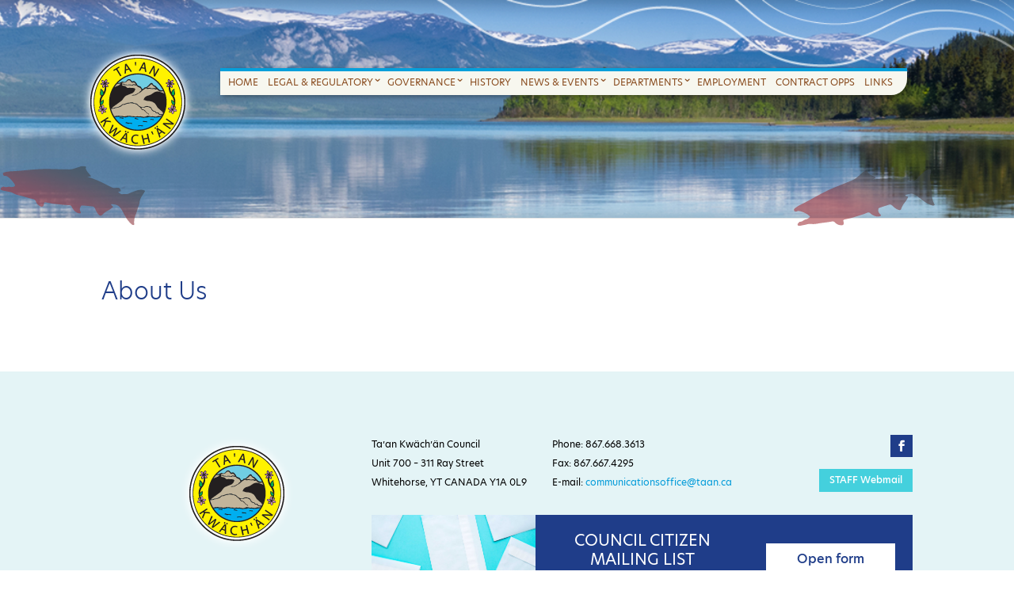

--- FILE ---
content_type: text/html; charset=UTF-8
request_url: https://taan.ca/about-us/
body_size: 16538
content:
<!DOCTYPE html>
<html lang="en-US">
<head>
	<meta charset="UTF-8" />
	<title>About Us | Government of the Ta&#039;an Kwäch&#039;än Council</title>
			
	<meta http-equiv="X-UA-Compatible" content="IE=edge">
	<link rel="pingback" href="" />

		<!--[if lt IE 9]>
	<script src="https://taan.ca/files/themes/Divi/js/html5.js" type="text/javascript"></script>
	<![endif]-->

	<script type="text/javascript">
		document.documentElement.className = 'js';
	</script>
	
	<title>About Us | Government of the Ta&#039;an Kwäch&#039;än Council</title>
<link rel="preconnect" href="https://fonts.gstatic.com" crossorigin /><style id="et-divi-open-sans-inline-css">/* Original: https://fonts.googleapis.com/css?family=Open+Sans:300italic,400italic,600italic,700italic,800italic,400,300,600,700,800&#038;subset=cyrillic,cyrillic-ext,greek,greek-ext,hebrew,latin,latin-ext,vietnamese&#038;display=swap *//* User Agent: Mozilla/5.0 (Unknown; Linux x86_64) AppleWebKit/538.1 (KHTML, like Gecko) Safari/538.1 Daum/4.1 */@font-face {font-family: 'Open Sans';font-style: italic;font-weight: 300;font-stretch: normal;font-display: swap;src: url(https://fonts.gstatic.com/s/opensans/v44/memQYaGs126MiZpBA-UFUIcVXSCEkx2cmqvXlWq8tWZ0Pw86hd0Rk5hkaVc.ttf) format('truetype');}@font-face {font-family: 'Open Sans';font-style: italic;font-weight: 400;font-stretch: normal;font-display: swap;src: url(https://fonts.gstatic.com/s/opensans/v44/memQYaGs126MiZpBA-UFUIcVXSCEkx2cmqvXlWq8tWZ0Pw86hd0Rk8ZkaVc.ttf) format('truetype');}@font-face {font-family: 'Open Sans';font-style: italic;font-weight: 600;font-stretch: normal;font-display: swap;src: url(https://fonts.gstatic.com/s/opensans/v44/memQYaGs126MiZpBA-UFUIcVXSCEkx2cmqvXlWq8tWZ0Pw86hd0RkxhjaVc.ttf) format('truetype');}@font-face {font-family: 'Open Sans';font-style: italic;font-weight: 700;font-stretch: normal;font-display: swap;src: url(https://fonts.gstatic.com/s/opensans/v44/memQYaGs126MiZpBA-UFUIcVXSCEkx2cmqvXlWq8tWZ0Pw86hd0RkyFjaVc.ttf) format('truetype');}@font-face {font-family: 'Open Sans';font-style: italic;font-weight: 800;font-stretch: normal;font-display: swap;src: url(https://fonts.gstatic.com/s/opensans/v44/memQYaGs126MiZpBA-UFUIcVXSCEkx2cmqvXlWq8tWZ0Pw86hd0Rk0ZjaVc.ttf) format('truetype');}@font-face {font-family: 'Open Sans';font-style: normal;font-weight: 300;font-stretch: normal;font-display: swap;src: url(https://fonts.gstatic.com/s/opensans/v44/memSYaGs126MiZpBA-UvWbX2vVnXBbObj2OVZyOOSr4dVJWUgsiH0C4n.ttf) format('truetype');}@font-face {font-family: 'Open Sans';font-style: normal;font-weight: 400;font-stretch: normal;font-display: swap;src: url(https://fonts.gstatic.com/s/opensans/v44/memSYaGs126MiZpBA-UvWbX2vVnXBbObj2OVZyOOSr4dVJWUgsjZ0C4n.ttf) format('truetype');}@font-face {font-family: 'Open Sans';font-style: normal;font-weight: 600;font-stretch: normal;font-display: swap;src: url(https://fonts.gstatic.com/s/opensans/v44/memSYaGs126MiZpBA-UvWbX2vVnXBbObj2OVZyOOSr4dVJWUgsgH1y4n.ttf) format('truetype');}@font-face {font-family: 'Open Sans';font-style: normal;font-weight: 700;font-stretch: normal;font-display: swap;src: url(https://fonts.gstatic.com/s/opensans/v44/memSYaGs126MiZpBA-UvWbX2vVnXBbObj2OVZyOOSr4dVJWUgsg-1y4n.ttf) format('truetype');}@font-face {font-family: 'Open Sans';font-style: normal;font-weight: 800;font-stretch: normal;font-display: swap;src: url(https://fonts.gstatic.com/s/opensans/v44/memSYaGs126MiZpBA-UvWbX2vVnXBbObj2OVZyOOSr4dVJWUgshZ1y4n.ttf) format('truetype');}/* User Agent: Mozilla/5.0 (Windows NT 6.1; WOW64; rv:27.0) Gecko/20100101 Firefox/27.0 */@font-face {font-family: 'Open Sans';font-style: italic;font-weight: 300;font-stretch: normal;font-display: swap;src: url(https://fonts.gstatic.com/l/font?kit=memQYaGs126MiZpBA-UFUIcVXSCEkx2cmqvXlWq8tWZ0Pw86hd0Rk5hkaVQ&skey=743457fe2cc29280&v=v44) format('woff');}@font-face {font-family: 'Open Sans';font-style: italic;font-weight: 400;font-stretch: normal;font-display: swap;src: url(https://fonts.gstatic.com/l/font?kit=memQYaGs126MiZpBA-UFUIcVXSCEkx2cmqvXlWq8tWZ0Pw86hd0Rk8ZkaVQ&skey=743457fe2cc29280&v=v44) format('woff');}@font-face {font-family: 'Open Sans';font-style: italic;font-weight: 600;font-stretch: normal;font-display: swap;src: url(https://fonts.gstatic.com/l/font?kit=memQYaGs126MiZpBA-UFUIcVXSCEkx2cmqvXlWq8tWZ0Pw86hd0RkxhjaVQ&skey=743457fe2cc29280&v=v44) format('woff');}@font-face {font-family: 'Open Sans';font-style: italic;font-weight: 700;font-stretch: normal;font-display: swap;src: url(https://fonts.gstatic.com/l/font?kit=memQYaGs126MiZpBA-UFUIcVXSCEkx2cmqvXlWq8tWZ0Pw86hd0RkyFjaVQ&skey=743457fe2cc29280&v=v44) format('woff');}@font-face {font-family: 'Open Sans';font-style: italic;font-weight: 800;font-stretch: normal;font-display: swap;src: url(https://fonts.gstatic.com/l/font?kit=memQYaGs126MiZpBA-UFUIcVXSCEkx2cmqvXlWq8tWZ0Pw86hd0Rk0ZjaVQ&skey=743457fe2cc29280&v=v44) format('woff');}@font-face {font-family: 'Open Sans';font-style: normal;font-weight: 300;font-stretch: normal;font-display: swap;src: url(https://fonts.gstatic.com/l/font?kit=memSYaGs126MiZpBA-UvWbX2vVnXBbObj2OVZyOOSr4dVJWUgsiH0C4k&skey=62c1cbfccc78b4b2&v=v44) format('woff');}@font-face {font-family: 'Open Sans';font-style: normal;font-weight: 400;font-stretch: normal;font-display: swap;src: url(https://fonts.gstatic.com/l/font?kit=memSYaGs126MiZpBA-UvWbX2vVnXBbObj2OVZyOOSr4dVJWUgsjZ0C4k&skey=62c1cbfccc78b4b2&v=v44) format('woff');}@font-face {font-family: 'Open Sans';font-style: normal;font-weight: 600;font-stretch: normal;font-display: swap;src: url(https://fonts.gstatic.com/l/font?kit=memSYaGs126MiZpBA-UvWbX2vVnXBbObj2OVZyOOSr4dVJWUgsgH1y4k&skey=62c1cbfccc78b4b2&v=v44) format('woff');}@font-face {font-family: 'Open Sans';font-style: normal;font-weight: 700;font-stretch: normal;font-display: swap;src: url(https://fonts.gstatic.com/l/font?kit=memSYaGs126MiZpBA-UvWbX2vVnXBbObj2OVZyOOSr4dVJWUgsg-1y4k&skey=62c1cbfccc78b4b2&v=v44) format('woff');}@font-face {font-family: 'Open Sans';font-style: normal;font-weight: 800;font-stretch: normal;font-display: swap;src: url(https://fonts.gstatic.com/l/font?kit=memSYaGs126MiZpBA-UvWbX2vVnXBbObj2OVZyOOSr4dVJWUgshZ1y4k&skey=62c1cbfccc78b4b2&v=v44) format('woff');}/* User Agent: Mozilla/5.0 (Windows NT 6.3; rv:39.0) Gecko/20100101 Firefox/39.0 */@font-face {font-family: 'Open Sans';font-style: italic;font-weight: 300;font-stretch: normal;font-display: swap;src: url(https://fonts.gstatic.com/s/opensans/v44/memQYaGs126MiZpBA-UFUIcVXSCEkx2cmqvXlWq8tWZ0Pw86hd0Rk5hkaVI.woff2) format('woff2');}@font-face {font-family: 'Open Sans';font-style: italic;font-weight: 400;font-stretch: normal;font-display: swap;src: url(https://fonts.gstatic.com/s/opensans/v44/memQYaGs126MiZpBA-UFUIcVXSCEkx2cmqvXlWq8tWZ0Pw86hd0Rk8ZkaVI.woff2) format('woff2');}@font-face {font-family: 'Open Sans';font-style: italic;font-weight: 600;font-stretch: normal;font-display: swap;src: url(https://fonts.gstatic.com/s/opensans/v44/memQYaGs126MiZpBA-UFUIcVXSCEkx2cmqvXlWq8tWZ0Pw86hd0RkxhjaVI.woff2) format('woff2');}@font-face {font-family: 'Open Sans';font-style: italic;font-weight: 700;font-stretch: normal;font-display: swap;src: url(https://fonts.gstatic.com/s/opensans/v44/memQYaGs126MiZpBA-UFUIcVXSCEkx2cmqvXlWq8tWZ0Pw86hd0RkyFjaVI.woff2) format('woff2');}@font-face {font-family: 'Open Sans';font-style: italic;font-weight: 800;font-stretch: normal;font-display: swap;src: url(https://fonts.gstatic.com/s/opensans/v44/memQYaGs126MiZpBA-UFUIcVXSCEkx2cmqvXlWq8tWZ0Pw86hd0Rk0ZjaVI.woff2) format('woff2');}@font-face {font-family: 'Open Sans';font-style: normal;font-weight: 300;font-stretch: normal;font-display: swap;src: url(https://fonts.gstatic.com/s/opensans/v44/memSYaGs126MiZpBA-UvWbX2vVnXBbObj2OVZyOOSr4dVJWUgsiH0C4i.woff2) format('woff2');}@font-face {font-family: 'Open Sans';font-style: normal;font-weight: 400;font-stretch: normal;font-display: swap;src: url(https://fonts.gstatic.com/s/opensans/v44/memSYaGs126MiZpBA-UvWbX2vVnXBbObj2OVZyOOSr4dVJWUgsjZ0C4i.woff2) format('woff2');}@font-face {font-family: 'Open Sans';font-style: normal;font-weight: 600;font-stretch: normal;font-display: swap;src: url(https://fonts.gstatic.com/s/opensans/v44/memSYaGs126MiZpBA-UvWbX2vVnXBbObj2OVZyOOSr4dVJWUgsgH1y4i.woff2) format('woff2');}@font-face {font-family: 'Open Sans';font-style: normal;font-weight: 700;font-stretch: normal;font-display: swap;src: url(https://fonts.gstatic.com/s/opensans/v44/memSYaGs126MiZpBA-UvWbX2vVnXBbObj2OVZyOOSr4dVJWUgsg-1y4i.woff2) format('woff2');}@font-face {font-family: 'Open Sans';font-style: normal;font-weight: 800;font-stretch: normal;font-display: swap;src: url(https://fonts.gstatic.com/s/opensans/v44/memSYaGs126MiZpBA-UvWbX2vVnXBbObj2OVZyOOSr4dVJWUgshZ1y4i.woff2) format('woff2');}</style><meta name='robots' content='max-image-preview:large' />
<script type="text/javascript">
			let jqueryParams=[],jQuery=function(r){return jqueryParams=[...jqueryParams,r],jQuery},$=function(r){return jqueryParams=[...jqueryParams,r],$};window.jQuery=jQuery,window.$=jQuery;let customHeadScripts=!1;jQuery.fn=jQuery.prototype={},$.fn=jQuery.prototype={},jQuery.noConflict=function(r){if(window.jQuery)return jQuery=window.jQuery,$=window.jQuery,customHeadScripts=!0,jQuery.noConflict},jQuery.ready=function(r){jqueryParams=[...jqueryParams,r]},$.ready=function(r){jqueryParams=[...jqueryParams,r]},jQuery.load=function(r){jqueryParams=[...jqueryParams,r]},$.load=function(r){jqueryParams=[...jqueryParams,r]},jQuery.fn.ready=function(r){jqueryParams=[...jqueryParams,r]},$.fn.ready=function(r){jqueryParams=[...jqueryParams,r]};</script><link rel="alternate" type="application/rss+xml" title="Government of the Ta&#039;an Kwäch&#039;än Council &raquo; Feed" href="https://taan.ca/feed/" />
<link rel="alternate" type="application/rss+xml" title="Government of the Ta&#039;an Kwäch&#039;än Council &raquo; Comments Feed" href="https://taan.ca/comments/feed/" />
<link rel="alternate" type="application/rss+xml" title="Government of the Ta&#039;an Kwäch&#039;än Council &raquo; About Us Comments Feed" href="https://taan.ca/about-us/feed/" />
<link rel="alternate" title="oEmbed (JSON)" type="application/json+oembed" href="https://taan.ca/wp-json/oembed/1.0/embed?url=https%3A%2F%2Ftaan.ca%2Fabout-us%2F" />
<link rel="alternate" title="oEmbed (XML)" type="text/xml+oembed" href="https://taan.ca/wp-json/oembed/1.0/embed?url=https%3A%2F%2Ftaan.ca%2Fabout-us%2F&#038;format=xml" />
<meta content="Government of the Ta&#039;an Kwäch&#039;än Council v.1.0.0" name="generator"/><link rel='stylesheet' id='wp-components-css' href='https://taan.ca/wp-includes/css/dist/components/style.min.css?ver=6.9' type='text/css' media='all' />
<link rel='stylesheet' id='wp-preferences-css' href='https://taan.ca/wp-includes/css/dist/preferences/style.min.css?ver=6.9' type='text/css' media='all' />
<link rel='stylesheet' id='wp-block-editor-css' href='https://taan.ca/wp-includes/css/dist/block-editor/style.min.css?ver=6.9' type='text/css' media='all' />
<link rel='stylesheet' id='popup-maker-block-library-style-css' href='https://taan.ca/files/plugins/popup-maker/dist/packages/block-library-style.css?ver=dbea705cfafe089d65f1' type='text/css' media='all' />
<style id='responsive-menu-inline-css' type='text/css'>
#rmp_menu_trigger-14606{width: 50px;height: 50px;position: fixed;top: 10px;border-radius: 5px;display: none;text-decoration: none;right: 0;background: transparent;transition: transform 0.5s, background-color 1s}#rmp_menu_trigger-14606 .rmp-trigger-box{width: 33px;color: #fff}#rmp_menu_trigger-14606 .rmp-trigger-icon-active, #rmp_menu_trigger-14606 .rmp-trigger-text-open{display: none}#rmp_menu_trigger-14606.is-active .rmp-trigger-icon-active, #rmp_menu_trigger-14606.is-active .rmp-trigger-text-open{display: inline}#rmp_menu_trigger-14606.is-active .rmp-trigger-icon-inactive, #rmp_menu_trigger-14606.is-active .rmp-trigger-text{display: none}#rmp_menu_trigger-14606 .rmp-trigger-label{color: #fff;pointer-events: none;line-height: 13px;font-family: inherit;font-size: 13px;display: inline;text-transform: inherit}#rmp_menu_trigger-14606 .rmp-trigger-label.rmp-trigger-label-top{display: block;margin-bottom: 12px}#rmp_menu_trigger-14606 .rmp-trigger-label.rmp-trigger-label-bottom{display: block;margin-top: 12px}#rmp_menu_trigger-14606 .responsive-menu-pro-inner{display: block}#rmp_menu_trigger-14606 .rmp-trigger-icon-inactive .rmp-font-icon{color: #FFFFFF}#rmp_menu_trigger-14606 .responsive-menu-pro-inner, #rmp_menu_trigger-14606 .responsive-menu-pro-inner::before, #rmp_menu_trigger-14606 .responsive-menu-pro-inner::after{width: 33px;height: 5px;background-color: #FFFFFF;border-radius: 4px;position: absolute}#rmp_menu_trigger-14606 .rmp-trigger-icon-active .rmp-font-icon{color: #FFFFFF}#rmp_menu_trigger-14606.is-active .responsive-menu-pro-inner, #rmp_menu_trigger-14606.is-active .responsive-menu-pro-inner::before, #rmp_menu_trigger-14606.is-active .responsive-menu-pro-inner::after{background-color: #FFFFFF}#rmp_menu_trigger-14606:hover .rmp-trigger-icon-inactive .rmp-font-icon{color: #FFFFFF}#rmp_menu_trigger-14606:not(.is-active):hover .responsive-menu-pro-inner, #rmp_menu_trigger-14606:not(.is-active):hover .responsive-menu-pro-inner::before, #rmp_menu_trigger-14606:not(.is-active):hover .responsive-menu-pro-inner::after{background-color: #FFFFFF}#rmp_menu_trigger-14606 .responsive-menu-pro-inner::before{top: 10px}#rmp_menu_trigger-14606 .responsive-menu-pro-inner::after{bottom: 10px}#rmp_menu_trigger-14606.is-active .responsive-menu-pro-inner::after{bottom: 0}@media screen and (max-width: 768px){#et_mobile_nav_menu{display: none !important}#rmp_menu_trigger-14606{display: block}#rmp-container-14606{position: fixed;top: 0;margin: 0;transition: transform 0.5s;overflow: auto;display: block;width: 75%;max-width: 270px;min-width: 270px;background-color: #f7f7ef;background-image: url("");height: 100%;left: 0;padding-top: 0px;padding-left: 0px;padding-bottom: 0px;padding-right: 0px}#rmp-menu-wrap-14606{padding-top: 0px;padding-left: 0px;padding-bottom: 0px;padding-right: 0px;background-color: #f7f7ef}#rmp-menu-wrap-14606 .rmp-menu, #rmp-menu-wrap-14606 .rmp-submenu{width: 100%;box-sizing: border-box;margin: 0;padding: 0}#rmp-menu-wrap-14606 .rmp-submenu-depth-1 .rmp-menu-item-link{padding-left: 10%}#rmp-menu-wrap-14606 .rmp-submenu-depth-2 .rmp-menu-item-link{padding-left: 15%}#rmp-menu-wrap-14606 .rmp-submenu-depth-3 .rmp-menu-item-link{padding-left: 20%}#rmp-menu-wrap-14606 .rmp-submenu-depth-4 .rmp-menu-item-link{padding-left: 25%}#rmp-menu-wrap-14606 .rmp-submenu.rmp-submenu-open{display: block}#rmp-menu-wrap-14606 .rmp-menu-item{width: 100%;list-style: none;margin: 0}#rmp-menu-wrap-14606 .rmp-menu-item-link{height: 44px;line-height: 44px;font-size: 13px;border-bottom: 1px solid #f7f7ef;font-family: Kreon;color: #b17142;text-align: center;background-color: #f7f7ef;font-weight: normal;letter-spacing: 0px;display: block;box-sizing: border-box;width: 100%;text-decoration: none;position: relative;overflow: hidden;transition: background-color 1s, border-color 1s, 1s;padding: 0 5%;padding-right: 54px}#rmp-menu-wrap-14606 .rmp-menu-item-link:after, #rmp-menu-wrap-14606 .rmp-menu-item-link:before{display: none}#rmp-menu-wrap-14606 .rmp-menu-item-link:hover, #rmp-menu-wrap-14606 .rmp-menu-item-link:focus{color: #FFFFFF;border-color: #f7f7ef;background-color: #3ec0ef}#rmp-menu-wrap-14606 .rmp-menu-item-link:focus{outline: none;border-color: unset;box-shadow: unset}#rmp-menu-wrap-14606 .rmp-menu-item-link .rmp-font-icon{height: 44px;line-height: 44px;margin-right: 10px;font-size: 13px}#rmp-menu-wrap-14606 .rmp-menu-current-item .rmp-menu-item-link{color: #FFFFFF;border-color: #212121;background-color: #3ec0ef}#rmp-menu-wrap-14606 .rmp-menu-current-item .rmp-menu-item-link:hover, #rmp-menu-wrap-14606 .rmp-menu-current-item .rmp-menu-item-link:focus{color: #FFFFFF;border-color: #3f3f3f;background-color: #3ec0ef}#rmp-menu-wrap-14606 .rmp-menu-subarrow{position: absolute;top: 0;bottom: 0;text-align: center;overflow: hidden;background-size: cover;overflow: hidden;right: 0;border-left-style: solid;border-left-color: #f7f7ef;border-left-width: 1px;height: 44px;width: 44px;color: #b17142;background-color: #f7f7ef}#rmp-menu-wrap-14606 .rmp-menu-subarrow svg{fill: #b17142}#rmp-menu-wrap-14606 .rmp-menu-subarrow:hover{color: #FFFFFF;border-color: #f7f7ef;background-color: #3ec0ef}#rmp-menu-wrap-14606 .rmp-menu-subarrow:hover svg{fill: #FFFFFF}#rmp-menu-wrap-14606 .rmp-menu-subarrow .rmp-font-icon{margin-right: unset}#rmp-menu-wrap-14606 .rmp-menu-subarrow *{vertical-align: middle;line-height: 44px}#rmp-menu-wrap-14606 .rmp-menu-subarrow-active{display: block;background-size: cover;color: #fff;border-color: #212121;background-color: #212121}#rmp-menu-wrap-14606 .rmp-menu-subarrow-active svg{fill: #fff}#rmp-menu-wrap-14606 .rmp-menu-subarrow-active:hover{color: #fff;border-color: #fff;background-color: #3f3f3f}#rmp-menu-wrap-14606 .rmp-menu-subarrow-active:hover svg{fill: #fff}#rmp-menu-wrap-14606 .rmp-submenu{display: none}#rmp-menu-wrap-14606 .rmp-submenu .rmp-menu-item-link{height: 44px;line-height: 44px;letter-spacing: 0px;font-size: 13px;border-bottom: 1px solid #f7f7ef;font-family: Kreon;font-weight: normal;color: #b17142;text-align: center;background-color: #f7f7ef}#rmp-menu-wrap-14606 .rmp-submenu .rmp-menu-item-link:hover, #rmp-menu-wrap-14606 .rmp-submenu .rmp-menu-item-link:focus{color: #FFFFFF;border-color: #f7f7ef;background-color: #3ec0ef}#rmp-menu-wrap-14606 .rmp-submenu .rmp-menu-current-item .rmp-menu-item-link{color: #FFFFFF;border-color: #212121;background-color: #3ec0ef}#rmp-menu-wrap-14606 .rmp-submenu .rmp-menu-current-item .rmp-menu-item-link:hover, #rmp-menu-wrap-14606 .rmp-submenu .rmp-menu-current-item .rmp-menu-item-link:focus{color: #FFFFFF;border-color: #3f3f3f;background-color: #3ec0ef}#rmp-menu-wrap-14606 .rmp-submenu .rmp-menu-subarrow{right: 0;border-right: unset;border-left-style: solid;border-left-color: #f7f7ef;border-left-width: 1px;height: 44px;line-height: 44px;width: 44px;color: #b17142;background-color: #f7f7ef}#rmp-menu-wrap-14606 .rmp-submenu .rmp-menu-subarrow:hover{color: #FFFFFF;border-color: #f7f7ef;background-color: #3ec0ef}#rmp-menu-wrap-14606 .rmp-submenu .rmp-menu-subarrow-active{color: #fff;border-color: #212121;background-color: #212121}#rmp-menu-wrap-14606 .rmp-submenu .rmp-menu-subarrow-active:hover{color: #fff;border-color: #fff;background-color: #3f3f3f}#rmp-menu-wrap-14606 .rmp-menu-item-description{margin: 0;padding: 5px 5%;opacity: 0.8;color: #b17142}#rmp-search-box-14606{display: block;padding-top: 0px;padding-left: 5%;padding-bottom: 0px;padding-right: 5%}#rmp-search-box-14606 .rmp-search-form{margin: 0}#rmp-search-box-14606 .rmp-search-box{background: #fff;border: 1px solid #dadada;color: #333;width: 100%;padding: 0 5%;border-radius: 30px;height: 45px;-webkit-appearance: none}#rmp-search-box-14606 .rmp-search-box::placeholder{color: #C7C7CD}#rmp-search-box-14606 .rmp-search-box:focus{background-color: #fff;outline: 2px solid #dadada;color: #333}#rmp-menu-title-14606{background-color: #43494C;color: #FFFFFF;text-align: left;font-size: 14px;padding-top: 10%;padding-left: 5%;padding-bottom: 0%;padding-right: 5%;font-weight: 400;transition: background-color 1s, border-color 1s, color 1s}#rmp-menu-title-14606:hover{background-color: #43494C;color: #FFFFFF}#rmp-menu-title-14606 > .rmp-menu-title-link{color: #FFFFFF;width: 100%;background-color: unset;text-decoration: none}#rmp-menu-title-14606 > .rmp-menu-title-link:hover{color: #FFFFFF}#rmp-menu-title-14606 .rmp-font-icon{font-size: 14px}#rmp-menu-additional-content-14606{padding-top: 0px;padding-left: 5%;padding-bottom: 0px;padding-right: 5%;color: #fff;text-align: center;font-size: 16px}}.rmp-container{display: none;visibility: visible;padding: 0px 0px 0px 0px;z-index: 99998;transition: all 0.3s}.rmp-container.rmp-fade-top, .rmp-container.rmp-fade-left, .rmp-container.rmp-fade-right, .rmp-container.rmp-fade-bottom{display: none}.rmp-container.rmp-slide-left, .rmp-container.rmp-push-left{transform: translateX(-100%);-ms-transform: translateX(-100%);-webkit-transform: translateX(-100%);-moz-transform: translateX(-100%)}.rmp-container.rmp-slide-left.rmp-menu-open, .rmp-container.rmp-push-left.rmp-menu-open{transform: translateX(0);-ms-transform: translateX(0);-webkit-transform: translateX(0);-moz-transform: translateX(0)}.rmp-container.rmp-slide-right, .rmp-container.rmp-push-right{transform: translateX(100%);-ms-transform: translateX(100%);-webkit-transform: translateX(100%);-moz-transform: translateX(100%)}.rmp-container.rmp-slide-right.rmp-menu-open, .rmp-container.rmp-push-right.rmp-menu-open{transform: translateX(0);-ms-transform: translateX(0);-webkit-transform: translateX(0);-moz-transform: translateX(0)}.rmp-container.rmp-slide-top, .rmp-container.rmp-push-top{transform: translateY(-100%);-ms-transform: translateY(-100%);-webkit-transform: translateY(-100%);-moz-transform: translateY(-100%)}.rmp-container.rmp-slide-top.rmp-menu-open, .rmp-container.rmp-push-top.rmp-menu-open{transform: translateY(0);-ms-transform: translateY(0);-webkit-transform: translateY(0);-moz-transform: translateY(0)}.rmp-container.rmp-slide-bottom, .rmp-container.rmp-push-bottom{transform: translateY(100%);-ms-transform: translateY(100%);-webkit-transform: translateY(100%);-moz-transform: translateY(100%)}.rmp-container.rmp-slide-bottom.rmp-menu-open, .rmp-container.rmp-push-bottom.rmp-menu-open{transform: translateX(0);-ms-transform: translateX(0);-webkit-transform: translateX(0);-moz-transform: translateX(0)}.rmp-container::-webkit-scrollbar{width: 0px}.rmp-container ::-webkit-scrollbar-track{box-shadow: inset 0 0 5px transparent}.rmp-container ::-webkit-scrollbar-thumb{background: transparent}.rmp-container ::-webkit-scrollbar-thumb:hover{background: transparent}.rmp-container .rmp-menu-wrap .rmp-menu{transition: none;border-radius: 0;box-shadow: none;background: none;border: 0;bottom: auto;box-sizing: border-box;clip: auto;color: #666;display: block;float: none;font-family: inherit;font-size: 14px;height: auto;left: auto;line-height: 1.7;list-style-type: none;margin: 0;min-height: auto;max-height: none;opacity: 1;outline: none;overflow: visible;padding: 0;position: relative;pointer-events: auto;right: auto;text-align: left;text-decoration: none;text-indent: 0;text-transform: none;transform: none;top: auto;visibility: inherit;width: auto;word-wrap: break-word;white-space: normal}.rmp-container .rmp-menu-additional-content{display: block;word-break: break-word}.rmp-container .rmp-menu-title{display: flex;flex-direction: column}.rmp-container .rmp-menu-title .rmp-menu-title-image{max-width: 100%;margin-bottom: 15px;display: block;margin: auto;margin-bottom: 15px}button.rmp_menu_trigger{z-index: 999999;overflow: hidden;outline: none;border: 0;display: none;margin: 0;transition: transform 0.5s, background-color 0.5s;padding: 0}button.rmp_menu_trigger .responsive-menu-pro-inner::before, button.rmp_menu_trigger .responsive-menu-pro-inner::after{content: "";display: block}button.rmp_menu_trigger .responsive-menu-pro-inner::before{top: 10px}button.rmp_menu_trigger .responsive-menu-pro-inner::after{bottom: 10px}button.rmp_menu_trigger .rmp-trigger-box{width: 40px;display: inline-block;position: relative;pointer-events: none;vertical-align: super}.admin-bar .rmp-container, .admin-bar .rmp_menu_trigger{margin-top: 32px !important}@media screen and (max-width: 782px){.admin-bar .rmp-container, .admin-bar .rmp_menu_trigger{margin-top: 46px !important}}.rmp-menu-trigger-boring .responsive-menu-pro-inner{transition-property: none}.rmp-menu-trigger-boring .responsive-menu-pro-inner::after, .rmp-menu-trigger-boring .responsive-menu-pro-inner::before{transition-property: none}.rmp-menu-trigger-boring.is-active .responsive-menu-pro-inner{transform: rotate(45deg)}.rmp-menu-trigger-boring.is-active .responsive-menu-pro-inner:before{top: 0;opacity: 0}.rmp-menu-trigger-boring.is-active .responsive-menu-pro-inner:after{bottom: 0;transform: rotate(-90deg)}
/*# sourceURL=responsive-menu-inline-css */
</style>
<link rel='stylesheet' id='dashicons-css' href='https://taan.ca/wp-includes/css/dashicons.min.css?ver=6.9' type='text/css' media='all' />
<style id='posts-table-pro-head-inline-css' type='text/css'>
table.posts-data-table { visibility: hidden; }
/*# sourceURL=posts-table-pro-head-inline-css */
</style>
<link rel='stylesheet' id='divi-style-parent-css' href='https://taan.ca/files/themes/Divi/style-static.min.css?ver=4.27.4' type='text/css' media='all' />
<link rel='stylesheet' id='divi-style-pum-css' href='https://taan.ca/files/themes/taan/style.css?ver=4.27.4' type='text/css' media='all' />
<link rel="https://api.w.org/" href="https://taan.ca/wp-json/" /><link rel="alternate" title="JSON" type="application/json" href="https://taan.ca/wp-json/wp/v2/pages/75" /><link rel="EditURI" type="application/rsd+xml" title="RSD" href="https://taan.ca/xmlrpc.php?rsd" />
<meta name="generator" content="WordPress 6.9" />
<link rel="canonical" href="https://taan.ca/about-us/" />
<link rel='shortlink' href='https://taan.ca/?p=75' />
<meta name="viewport" content="width=device-width, initial-scale=1.0, maximum-scale=1.0, user-scalable=0" /><style type="text/css" id="custom-background-css">
body.custom-background { background-color: #8224e3; }
</style>
	<meta name="format-detection" content="telephone=no">

<link rel="stylesheet" href="https://use.typekit.net/oob8lst.css">

<script>
	jQuery(document).on('ready ajaxComplete', function () {
		//Replace read more link text
		jQuery(".et_pb_post a.more-link").html(function () {
			return jQuery(this).html().replace('read more', 'More Info');
		});
	}); 
</script>


<script >
    jQuery(function($) {
        $(document).ready(function() {
            $("body ul.et_mobile_menu li.menu-item-has-children, body ul.et_mobile_menu  li.page_item_has_children").append('<a href="#" class="mobile-toggle"></a>');
            $('ul.et_mobile_menu li.menu-item-has-children .mobile-toggle, ul.et_mobile_menu li.page_item_has_children .mobile-toggle').click(function(event) {
                event.preventDefault();
                $(this).parent('li').toggleClass('dt-open');
                $(this).parent('li').find('ul.children').first().toggleClass('visible');
                $(this).parent('li').find('ul.sub-menu').first().toggleClass('visible');
            });
            iconFINAL = 'P';
            $('body ul.et_mobile_menu li.menu-item-has-children, body ul.et_mobile_menu li.page_item_has_children').attr('data-icon', iconFINAL);
            $('.mobile-toggle').on('mouseover', function() {
                $(this).parent().addClass('is-hover');
            }).on('mouseout', function() {
                $(this).parent().removeClass('is-hover');
            })
        });
    }); 
</script>
<link rel="icon" href="https://taan.ca/files/uploads/2020/04/cropped-taanfavicon-32x32.jpg" sizes="32x32" />
<link rel="icon" href="https://taan.ca/files/uploads/2020/04/cropped-taanfavicon-192x192.jpg" sizes="192x192" />
<link rel="apple-touch-icon" href="https://taan.ca/files/uploads/2020/04/cropped-taanfavicon-180x180.jpg" />
<meta name="msapplication-TileImage" content="https://taan.ca/files/uploads/2020/04/cropped-taanfavicon-270x270.jpg" />
<style id="et-divi-customizer-global-cached-inline-styles">body,.et_pb_column_1_2 .et_quote_content blockquote cite,.et_pb_column_1_2 .et_link_content a.et_link_main_url,.et_pb_column_1_3 .et_quote_content blockquote cite,.et_pb_column_3_8 .et_quote_content blockquote cite,.et_pb_column_1_4 .et_quote_content blockquote cite,.et_pb_blog_grid .et_quote_content blockquote cite,.et_pb_column_1_3 .et_link_content a.et_link_main_url,.et_pb_column_3_8 .et_link_content a.et_link_main_url,.et_pb_column_1_4 .et_link_content a.et_link_main_url,.et_pb_blog_grid .et_link_content a.et_link_main_url,body .et_pb_bg_layout_light .et_pb_post p,body .et_pb_bg_layout_dark .et_pb_post p{font-size:16px}.et_pb_slide_content,.et_pb_best_value{font-size:18px}body{color:#000000}h1,h2,h3,h4,h5,h6{color:#1f3d89}body{line-height:1.5em}#et_search_icon:hover,.mobile_menu_bar:before,.mobile_menu_bar:after,.et_toggle_slide_menu:after,.et-social-icon a:hover,.et_pb_sum,.et_pb_pricing li a,.et_pb_pricing_table_button,.et_overlay:before,.entry-summary p.price ins,.et_pb_member_social_links a:hover,.et_pb_widget li a:hover,.et_pb_filterable_portfolio .et_pb_portfolio_filters li a.active,.et_pb_filterable_portfolio .et_pb_portofolio_pagination ul li a.active,.et_pb_gallery .et_pb_gallery_pagination ul li a.active,.wp-pagenavi span.current,.wp-pagenavi a:hover,.nav-single a,.tagged_as a,.posted_in a{color:}.et_pb_contact_submit,.et_password_protected_form .et_submit_button,.et_pb_bg_layout_light .et_pb_newsletter_button,.comment-reply-link,.form-submit .et_pb_button,.et_pb_bg_layout_light .et_pb_promo_button,.et_pb_bg_layout_light .et_pb_more_button,.et_pb_contact p input[type="checkbox"]:checked+label i:before,.et_pb_bg_layout_light.et_pb_module.et_pb_button{color:}.footer-widget h4{color:}.et-search-form,.nav li ul,.et_mobile_menu,.footer-widget li:before,.et_pb_pricing li:before,blockquote{border-color:}.et_pb_counter_amount,.et_pb_featured_table .et_pb_pricing_heading,.et_quote_content,.et_link_content,.et_audio_content,.et_pb_post_slider.et_pb_bg_layout_dark,.et_slide_in_menu_container,.et_pb_contact p input[type="radio"]:checked+label i:before{background-color:}a{color:#029bd9}#main-header,#main-header .nav li ul,.et-search-form,#main-header .et_mobile_menu{background-color:}.nav li ul{border-color:}.et_secondary_nav_enabled #page-container #top-header{background-color:!important}#et-secondary-nav li ul{background-color:}#top-header,#top-header a{color:rgba(0,0,0,0.7)}.et_header_style_centered .mobile_nav .select_page,.et_header_style_split .mobile_nav .select_page,.et_nav_text_color_light #top-menu>li>a,.et_nav_text_color_dark #top-menu>li>a,#top-menu a,.et_mobile_menu li a,.et_nav_text_color_light .et_mobile_menu li a,.et_nav_text_color_dark .et_mobile_menu li a,#et_search_icon:before,.et_search_form_container input,span.et_close_search_field:after,#et-top-navigation .et-cart-info{color:#dd9933}.et_search_form_container input::-moz-placeholder{color:#dd9933}.et_search_form_container input::-webkit-input-placeholder{color:#dd9933}.et_search_form_container input:-ms-input-placeholder{color:#dd9933}#top-menu li a{font-size:12px}body.et_vertical_nav .container.et_search_form_container .et-search-form input{font-size:12px!important}#top-menu li.current-menu-ancestor>a,#top-menu li.current-menu-item>a,#top-menu li.current_page_item>a{color:}#main-footer{background-color:}#main-footer .footer-widget h4,#main-footer .widget_block h1,#main-footer .widget_block h2,#main-footer .widget_block h3,#main-footer .widget_block h4,#main-footer .widget_block h5,#main-footer .widget_block h6{color:}.footer-widget li:before{border-color:}#footer-widgets .footer-widget li:before{top:10.6px}#et-footer-nav .bottom-nav li.current-menu-item a{color:}@media only screen and (min-width:981px){.et_header_style_left #et-top-navigation,.et_header_style_split #et-top-navigation{padding:41px 0 0 0}.et_header_style_left #et-top-navigation nav>ul>li>a,.et_header_style_split #et-top-navigation nav>ul>li>a{padding-bottom:41px}.et_header_style_split .centered-inline-logo-wrap{width:82px;margin:-82px 0}.et_header_style_split .centered-inline-logo-wrap #logo{max-height:82px}.et_pb_svg_logo.et_header_style_split .centered-inline-logo-wrap #logo{height:82px}.et_header_style_centered #top-menu>li>a{padding-bottom:15px}.et_header_style_slide #et-top-navigation,.et_header_style_fullscreen #et-top-navigation{padding:32px 0 32px 0!important}.et_header_style_centered #main-header .logo_container{height:82px}#logo{max-height:72%}.et_pb_svg_logo #logo{height:72%}.et_header_style_centered.et_hide_primary_logo #main-header:not(.et-fixed-header) .logo_container,.et_header_style_centered.et_hide_fixed_logo #main-header.et-fixed-header .logo_container{height:14.76px}.et_fixed_nav #page-container .et-fixed-header#top-header{background-color:!important}.et_fixed_nav #page-container .et-fixed-header#top-header #et-secondary-nav li ul{background-color:}.et-fixed-header#main-header,.et-fixed-header#main-header .nav li ul,.et-fixed-header .et-search-form{background-color:}.et-fixed-header #top-menu a,.et-fixed-header #et_search_icon:before,.et-fixed-header #et_top_search .et-search-form input,.et-fixed-header .et_search_form_container input,.et-fixed-header .et_close_search_field:after,.et-fixed-header #et-top-navigation .et-cart-info{color:#dd9933!important}.et-fixed-header .et_search_form_container input::-moz-placeholder{color:#dd9933!important}.et-fixed-header .et_search_form_container input::-webkit-input-placeholder{color:#dd9933!important}.et-fixed-header .et_search_form_container input:-ms-input-placeholder{color:#dd9933!important}.et-fixed-header #top-menu li.current-menu-ancestor>a,.et-fixed-header #top-menu li.current-menu-item>a,.et-fixed-header #top-menu li.current_page_item>a{color:!important}.et-fixed-header#top-header a{color:rgba(0,0,0,0.7)}}@media only screen and (min-width:1350px){.et_pb_row{padding:27px 0}.et_pb_section{padding:54px 0}.single.et_pb_pagebuilder_layout.et_full_width_page .et_post_meta_wrapper{padding-top:81px}.et_pb_fullwidth_section{padding:0}}@media only screen and (max-width:980px){.et_pb_section{padding:22px 0}.et_pb_section.et_pb_fullwidth_section{padding:0}.et_pb_row,.et_pb_column .et_pb_row_inner{padding:0px 0}}@media only screen and (max-width:767px){.et_pb_section{padding:20px 0}.et_pb_section.et_pb_fullwidth_section{padding:0}}#main-header{padding-top:50px!important}.home-boxes .et_pb_row_1 .et_pb_column_3_4{width:70.37037037037037%;margin-bottom:30px}.home-boxes .et_pb_row_1 .et_pb_column_1_4{width:29.62962962962963%;margin-bottom:30px}.home-boxes .et_pb_row_1 .et_pb_column_1_4 .et_pb_image{border:0}.home-boxes .et_pb_row_1 .et_pb_column_1_4 .et_pb_image img{width:auto}</style><style id='global-styles-inline-css' type='text/css'>
:root{--wp--preset--aspect-ratio--square: 1;--wp--preset--aspect-ratio--4-3: 4/3;--wp--preset--aspect-ratio--3-4: 3/4;--wp--preset--aspect-ratio--3-2: 3/2;--wp--preset--aspect-ratio--2-3: 2/3;--wp--preset--aspect-ratio--16-9: 16/9;--wp--preset--aspect-ratio--9-16: 9/16;--wp--preset--color--black: #000000;--wp--preset--color--cyan-bluish-gray: #abb8c3;--wp--preset--color--white: #ffffff;--wp--preset--color--pale-pink: #f78da7;--wp--preset--color--vivid-red: #cf2e2e;--wp--preset--color--luminous-vivid-orange: #ff6900;--wp--preset--color--luminous-vivid-amber: #fcb900;--wp--preset--color--light-green-cyan: #7bdcb5;--wp--preset--color--vivid-green-cyan: #00d084;--wp--preset--color--pale-cyan-blue: #8ed1fc;--wp--preset--color--vivid-cyan-blue: #0693e3;--wp--preset--color--vivid-purple: #9b51e0;--wp--preset--gradient--vivid-cyan-blue-to-vivid-purple: linear-gradient(135deg,rgb(6,147,227) 0%,rgb(155,81,224) 100%);--wp--preset--gradient--light-green-cyan-to-vivid-green-cyan: linear-gradient(135deg,rgb(122,220,180) 0%,rgb(0,208,130) 100%);--wp--preset--gradient--luminous-vivid-amber-to-luminous-vivid-orange: linear-gradient(135deg,rgb(252,185,0) 0%,rgb(255,105,0) 100%);--wp--preset--gradient--luminous-vivid-orange-to-vivid-red: linear-gradient(135deg,rgb(255,105,0) 0%,rgb(207,46,46) 100%);--wp--preset--gradient--very-light-gray-to-cyan-bluish-gray: linear-gradient(135deg,rgb(238,238,238) 0%,rgb(169,184,195) 100%);--wp--preset--gradient--cool-to-warm-spectrum: linear-gradient(135deg,rgb(74,234,220) 0%,rgb(151,120,209) 20%,rgb(207,42,186) 40%,rgb(238,44,130) 60%,rgb(251,105,98) 80%,rgb(254,248,76) 100%);--wp--preset--gradient--blush-light-purple: linear-gradient(135deg,rgb(255,206,236) 0%,rgb(152,150,240) 100%);--wp--preset--gradient--blush-bordeaux: linear-gradient(135deg,rgb(254,205,165) 0%,rgb(254,45,45) 50%,rgb(107,0,62) 100%);--wp--preset--gradient--luminous-dusk: linear-gradient(135deg,rgb(255,203,112) 0%,rgb(199,81,192) 50%,rgb(65,88,208) 100%);--wp--preset--gradient--pale-ocean: linear-gradient(135deg,rgb(255,245,203) 0%,rgb(182,227,212) 50%,rgb(51,167,181) 100%);--wp--preset--gradient--electric-grass: linear-gradient(135deg,rgb(202,248,128) 0%,rgb(113,206,126) 100%);--wp--preset--gradient--midnight: linear-gradient(135deg,rgb(2,3,129) 0%,rgb(40,116,252) 100%);--wp--preset--font-size--small: 13px;--wp--preset--font-size--medium: 20px;--wp--preset--font-size--large: 36px;--wp--preset--font-size--x-large: 42px;--wp--preset--spacing--20: 0.44rem;--wp--preset--spacing--30: 0.67rem;--wp--preset--spacing--40: 1rem;--wp--preset--spacing--50: 1.5rem;--wp--preset--spacing--60: 2.25rem;--wp--preset--spacing--70: 3.38rem;--wp--preset--spacing--80: 5.06rem;--wp--preset--shadow--natural: 6px 6px 9px rgba(0, 0, 0, 0.2);--wp--preset--shadow--deep: 12px 12px 50px rgba(0, 0, 0, 0.4);--wp--preset--shadow--sharp: 6px 6px 0px rgba(0, 0, 0, 0.2);--wp--preset--shadow--outlined: 6px 6px 0px -3px rgb(255, 255, 255), 6px 6px rgb(0, 0, 0);--wp--preset--shadow--crisp: 6px 6px 0px rgb(0, 0, 0);}:root { --wp--style--global--content-size: 823px;--wp--style--global--wide-size: 1080px; }:where(body) { margin: 0; }.wp-site-blocks > .alignleft { float: left; margin-right: 2em; }.wp-site-blocks > .alignright { float: right; margin-left: 2em; }.wp-site-blocks > .aligncenter { justify-content: center; margin-left: auto; margin-right: auto; }:where(.is-layout-flex){gap: 0.5em;}:where(.is-layout-grid){gap: 0.5em;}.is-layout-flow > .alignleft{float: left;margin-inline-start: 0;margin-inline-end: 2em;}.is-layout-flow > .alignright{float: right;margin-inline-start: 2em;margin-inline-end: 0;}.is-layout-flow > .aligncenter{margin-left: auto !important;margin-right: auto !important;}.is-layout-constrained > .alignleft{float: left;margin-inline-start: 0;margin-inline-end: 2em;}.is-layout-constrained > .alignright{float: right;margin-inline-start: 2em;margin-inline-end: 0;}.is-layout-constrained > .aligncenter{margin-left: auto !important;margin-right: auto !important;}.is-layout-constrained > :where(:not(.alignleft):not(.alignright):not(.alignfull)){max-width: var(--wp--style--global--content-size);margin-left: auto !important;margin-right: auto !important;}.is-layout-constrained > .alignwide{max-width: var(--wp--style--global--wide-size);}body .is-layout-flex{display: flex;}.is-layout-flex{flex-wrap: wrap;align-items: center;}.is-layout-flex > :is(*, div){margin: 0;}body .is-layout-grid{display: grid;}.is-layout-grid > :is(*, div){margin: 0;}body{padding-top: 0px;padding-right: 0px;padding-bottom: 0px;padding-left: 0px;}:root :where(.wp-element-button, .wp-block-button__link){background-color: #32373c;border-width: 0;color: #fff;font-family: inherit;font-size: inherit;font-style: inherit;font-weight: inherit;letter-spacing: inherit;line-height: inherit;padding-top: calc(0.667em + 2px);padding-right: calc(1.333em + 2px);padding-bottom: calc(0.667em + 2px);padding-left: calc(1.333em + 2px);text-decoration: none;text-transform: inherit;}.has-black-color{color: var(--wp--preset--color--black) !important;}.has-cyan-bluish-gray-color{color: var(--wp--preset--color--cyan-bluish-gray) !important;}.has-white-color{color: var(--wp--preset--color--white) !important;}.has-pale-pink-color{color: var(--wp--preset--color--pale-pink) !important;}.has-vivid-red-color{color: var(--wp--preset--color--vivid-red) !important;}.has-luminous-vivid-orange-color{color: var(--wp--preset--color--luminous-vivid-orange) !important;}.has-luminous-vivid-amber-color{color: var(--wp--preset--color--luminous-vivid-amber) !important;}.has-light-green-cyan-color{color: var(--wp--preset--color--light-green-cyan) !important;}.has-vivid-green-cyan-color{color: var(--wp--preset--color--vivid-green-cyan) !important;}.has-pale-cyan-blue-color{color: var(--wp--preset--color--pale-cyan-blue) !important;}.has-vivid-cyan-blue-color{color: var(--wp--preset--color--vivid-cyan-blue) !important;}.has-vivid-purple-color{color: var(--wp--preset--color--vivid-purple) !important;}.has-black-background-color{background-color: var(--wp--preset--color--black) !important;}.has-cyan-bluish-gray-background-color{background-color: var(--wp--preset--color--cyan-bluish-gray) !important;}.has-white-background-color{background-color: var(--wp--preset--color--white) !important;}.has-pale-pink-background-color{background-color: var(--wp--preset--color--pale-pink) !important;}.has-vivid-red-background-color{background-color: var(--wp--preset--color--vivid-red) !important;}.has-luminous-vivid-orange-background-color{background-color: var(--wp--preset--color--luminous-vivid-orange) !important;}.has-luminous-vivid-amber-background-color{background-color: var(--wp--preset--color--luminous-vivid-amber) !important;}.has-light-green-cyan-background-color{background-color: var(--wp--preset--color--light-green-cyan) !important;}.has-vivid-green-cyan-background-color{background-color: var(--wp--preset--color--vivid-green-cyan) !important;}.has-pale-cyan-blue-background-color{background-color: var(--wp--preset--color--pale-cyan-blue) !important;}.has-vivid-cyan-blue-background-color{background-color: var(--wp--preset--color--vivid-cyan-blue) !important;}.has-vivid-purple-background-color{background-color: var(--wp--preset--color--vivid-purple) !important;}.has-black-border-color{border-color: var(--wp--preset--color--black) !important;}.has-cyan-bluish-gray-border-color{border-color: var(--wp--preset--color--cyan-bluish-gray) !important;}.has-white-border-color{border-color: var(--wp--preset--color--white) !important;}.has-pale-pink-border-color{border-color: var(--wp--preset--color--pale-pink) !important;}.has-vivid-red-border-color{border-color: var(--wp--preset--color--vivid-red) !important;}.has-luminous-vivid-orange-border-color{border-color: var(--wp--preset--color--luminous-vivid-orange) !important;}.has-luminous-vivid-amber-border-color{border-color: var(--wp--preset--color--luminous-vivid-amber) !important;}.has-light-green-cyan-border-color{border-color: var(--wp--preset--color--light-green-cyan) !important;}.has-vivid-green-cyan-border-color{border-color: var(--wp--preset--color--vivid-green-cyan) !important;}.has-pale-cyan-blue-border-color{border-color: var(--wp--preset--color--pale-cyan-blue) !important;}.has-vivid-cyan-blue-border-color{border-color: var(--wp--preset--color--vivid-cyan-blue) !important;}.has-vivid-purple-border-color{border-color: var(--wp--preset--color--vivid-purple) !important;}.has-vivid-cyan-blue-to-vivid-purple-gradient-background{background: var(--wp--preset--gradient--vivid-cyan-blue-to-vivid-purple) !important;}.has-light-green-cyan-to-vivid-green-cyan-gradient-background{background: var(--wp--preset--gradient--light-green-cyan-to-vivid-green-cyan) !important;}.has-luminous-vivid-amber-to-luminous-vivid-orange-gradient-background{background: var(--wp--preset--gradient--luminous-vivid-amber-to-luminous-vivid-orange) !important;}.has-luminous-vivid-orange-to-vivid-red-gradient-background{background: var(--wp--preset--gradient--luminous-vivid-orange-to-vivid-red) !important;}.has-very-light-gray-to-cyan-bluish-gray-gradient-background{background: var(--wp--preset--gradient--very-light-gray-to-cyan-bluish-gray) !important;}.has-cool-to-warm-spectrum-gradient-background{background: var(--wp--preset--gradient--cool-to-warm-spectrum) !important;}.has-blush-light-purple-gradient-background{background: var(--wp--preset--gradient--blush-light-purple) !important;}.has-blush-bordeaux-gradient-background{background: var(--wp--preset--gradient--blush-bordeaux) !important;}.has-luminous-dusk-gradient-background{background: var(--wp--preset--gradient--luminous-dusk) !important;}.has-pale-ocean-gradient-background{background: var(--wp--preset--gradient--pale-ocean) !important;}.has-electric-grass-gradient-background{background: var(--wp--preset--gradient--electric-grass) !important;}.has-midnight-gradient-background{background: var(--wp--preset--gradient--midnight) !important;}.has-small-font-size{font-size: var(--wp--preset--font-size--small) !important;}.has-medium-font-size{font-size: var(--wp--preset--font-size--medium) !important;}.has-large-font-size{font-size: var(--wp--preset--font-size--large) !important;}.has-x-large-font-size{font-size: var(--wp--preset--font-size--x-large) !important;}
/*# sourceURL=global-styles-inline-css */
</style>
</head>
<body data-rsssl=1 class="wp-singular page-template-default page page-id-75 custom-background wp-theme-Divi wp-child-theme-taan et-tb-has-template et-tb-has-footer et_pb_button_helper_class et_non_fixed_nav et_show_nav et_primary_nav_dropdown_animation_fade et_secondary_nav_dropdown_animation_fade et_header_style_left et_pb_gutter osx et_pb_gutters3 et_pb_pagebuilder_layout et_no_sidebar et_divi_theme et-db">
	<div id="page-container">
<div id="et-boc" class="et-boc">
			
		

	<header id="main-header" data-height-onload="82">
		<div class="container clearfix et_menu_container">
					<div class="logo_container">
				<span class="logo_helper"></span>
				<a href="https://taan.ca/">
				<img src="https://taan.ca/files/uploads/2014/07/logo.png" width="148" height="148" alt="Government of the Ta&#039;an Kwäch&#039;än Council" id="logo" data-height-percentage="72" />
				</a>
			</div>
					<div id="et-top-navigation" data-height="82" data-fixed-height="40">
									<nav id="top-menu-nav">
					<ul id="top-menu" class="nav"><li class="menu-item menu-item-type-custom menu-item-object-custom menu-item-home menu-item-734"><a href="https://taan.ca">Home</a></li>
<li class="menu-item menu-item-type-post_type menu-item-object-page menu-item-has-children menu-item-162"><a href="https://taan.ca/legal-and-regulatory/">Legal &#038; Regulatory</a>
<ul class="sub-menu">
	<li class="menu-item menu-item-type-post_type menu-item-object-page menu-item-235"><a href="https://taan.ca/legal-and-regulatory/agreements/">Agreements</a></li>
	<li class="menu-item menu-item-type-post_type menu-item-object-page menu-item-237"><a href="https://taan.ca/legal-and-regulatory/constitutions/">Constitution</a></li>
	<li class="menu-item menu-item-type-post_type menu-item-object-page menu-item-245"><a href="https://taan.ca/legal-and-regulatory/legislations/">Legislation</a></li>
	<li class="menu-item menu-item-type-post_type menu-item-object-page menu-item-242"><a href="https://taan.ca/legal-and-regulatory/regulations/">Regulations</a></li>
	<li class="menu-item menu-item-type-post_type menu-item-object-page menu-item-236"><a href="https://taan.ca/legal-and-regulatory/bills/">Bills</a></li>
	<li class="menu-item menu-item-type-post_type menu-item-object-page menu-item-244"><a href="https://taan.ca/legal-and-regulatory/rules-of-procedures/">Rules of Procedures</a></li>
	<li class="menu-item menu-item-type-post_type menu-item-object-page menu-item-243"><a href="https://taan.ca/legal-and-regulatory/rules-of-order/">Rules of Order</a></li>
	<li class="menu-item menu-item-type-post_type menu-item-object-page menu-item-240"><a href="https://taan.ca/legal-and-regulatory/policies/">Policies</a></li>
	<li class="menu-item menu-item-type-post_type menu-item-object-page menu-item-246"><a href="https://taan.ca/legal-and-regulatory/terms-of-reference/">Terms of Reference</a></li>
	<li class="menu-item menu-item-type-post_type menu-item-object-page menu-item-241"><a href="https://taan.ca/legal-and-regulatory/register-of-laws/">Register of Laws</a></li>
	<li class="menu-item menu-item-type-post_type menu-item-object-page menu-item-238"><a href="https://taan.ca/legal-and-regulatory/copyright-and-disclaimer/">Copyright and Disclaimer</a></li>
</ul>
</li>
<li class="menu-item menu-item-type-post_type menu-item-object-page menu-item-has-children menu-item-88"><a href="https://taan.ca/governance/">Governance</a>
<ul class="sub-menu">
	<li class="menu-item menu-item-type-post_type menu-item-object-page menu-item-233"><a href="https://taan.ca/governance/mission-and-vision/">Mission and Vision</a></li>
	<li class="menu-item menu-item-type-post_type menu-item-object-page menu-item-284"><a href="https://taan.ca/governance/the-general-assembly/">The General Assembly</a></li>
	<li class="menu-item menu-item-type-post_type menu-item-object-page menu-item-230"><a href="https://taan.ca/governance/chief-and-council/">Chief and Council</a></li>
	<li class="menu-item menu-item-type-post_type menu-item-object-page menu-item-231"><a href="https://taan.ca/governance/elders-council/">Elder’s Council</a></li>
	<li class="menu-item menu-item-type-post_type menu-item-object-page menu-item-234"><a href="https://taan.ca/governance/youth-council/">Youth Council</a></li>
	<li class="menu-item menu-item-type-post_type menu-item-object-page menu-item-232"><a href="https://taan.ca/governance/judicial-council/">Judicial Council</a></li>
	<li class="menu-item menu-item-type-post_type menu-item-object-page menu-item-11318"><a href="https://taan.ca/committee-vacancies/">Committee Vacancies</a></li>
</ul>
</li>
<li class="menu-item menu-item-type-post_type menu-item-object-page menu-item-163"><a href="https://taan.ca/history/">History</a></li>
<li class="menu-item menu-item-type-post_type menu-item-object-page menu-item-has-children menu-item-93"><a href="https://taan.ca/news-and-events/">News &#038; Events</a>
<ul class="sub-menu">
	<li class="menu-item menu-item-type-post_type menu-item-object-page menu-item-226"><a href="https://taan.ca/news-and-events/media-releases/">Media releases</a></li>
	<li class="menu-item menu-item-type-post_type menu-item-object-page menu-item-10225"><a href="https://taan.ca/news-and-events/monthly-bulletins/">Monthly Bulletins</a></li>
	<li class="menu-item menu-item-type-post_type menu-item-object-page menu-item-227"><a href="https://taan.ca/news-and-events/newsletter/">Newsletter</a></li>
	<li class="menu-item menu-item-type-post_type menu-item-object-page menu-item-228"><a href="https://taan.ca/news-and-events/photo-galleries/">Photo Galleries</a></li>
</ul>
</li>
<li class="menu-item menu-item-type-post_type menu-item-object-page menu-item-has-children menu-item-90"><a href="https://taan.ca/departments/">Departments</a>
<ul class="sub-menu">
	<li class="menu-item menu-item-type-post_type menu-item-object-page menu-item-409"><a href="https://taan.ca/departments/administration/">Administration</a></li>
	<li class="menu-item menu-item-type-post_type menu-item-object-page menu-item-220"><a href="https://taan.ca/departments/finance/">Finance</a></li>
	<li class="menu-item menu-item-type-post_type menu-item-object-page menu-item-223"><a href="https://taan.ca/departments/human-resources/">Human Resources</a></li>
	<li class="menu-item menu-item-type-custom menu-item-object-custom menu-item-13511"><a href="https://taan.ca/departments/lands-resources-and-heritage-news/">Lands, Resources and Heritage</a></li>
	<li class="menu-item menu-item-type-post_type menu-item-object-page menu-item-222"><a href="https://taan.ca/departments/housing/">Housing</a></li>
	<li class="menu-item menu-item-type-post_type menu-item-object-page menu-item-221"><a href="https://taan.ca/departments/healthand-education/">Wellness and Development</a></li>
	<li class="menu-item menu-item-type-post_type menu-item-object-page menu-item-697"><a href="https://taan.ca/phone-directory/">Phone Directory</a></li>
</ul>
</li>
<li class="menu-item menu-item-type-post_type menu-item-object-page menu-item-15666"><a href="https://taan.ca/employment/">Employment</a></li>
<li class="menu-item menu-item-type-post_type menu-item-object-page menu-item-20728"><a href="https://taan.ca/employment/contracting-opportunities/">Contract Opps</a></li>
<li class="menu-item menu-item-type-post_type menu-item-object-page menu-item-609"><a href="https://taan.ca/departments/links/">Links</a></li>
</ul>					</nav>
				
				
				
				
				<div id="et_mobile_nav_menu">
				<div class="mobile_nav closed">
					<span class="select_page">Select Page</span>
					<span class="mobile_menu_bar mobile_menu_bar_toggle"></span>
				</div>
			</div>			</div> <!-- #et-top-navigation -->
		</div> <!-- .container -->
			</header> <!-- #main-header -->
<div id="et-main-area">
	
<div id="main-content">


			
				<article id="post-75" class="post-75 page type-page status-publish hentry">

				
					<div class="entry-content">
					<div class="et-l et-l--post">
			<div class="et_builder_inner_content et_pb_gutters3"><div class="et_pb_section et_pb_section_0 et_section_regular" >
				
				
				
				
				
				
				<div class="et_pb_row et_pb_row_0">
				<div class="et_pb_column et_pb_column_4_4 et_pb_column_0  et_pb_css_mix_blend_mode_passthrough et-last-child">
				
				
				
				
				<div class="et_pb_module et_pb_text et_pb_text_0  et_pb_text_align_left et_pb_bg_layout_light">
				
				
				
				
				<div class="et_pb_text_inner"><h1>About Us</h1></div>
			</div>
			</div>
				
				
				
				
			</div>
				
				
			</div>		</div>
	</div>
						</div>

				
				</article>

			

</div>

	<footer class="et-l et-l--footer">
			<div class="et_builder_inner_content et_pb_gutters3">
		<div class="et_pb_section et_pb_section_2_tb_footer et_pb_with_background et_section_specialty" >
				
				
				
				
				
				<div class="et_pb_row et_pb_gutters1">
				<div class="et_pb_column et_pb_column_1_3 et_pb_column_0_tb_footer    et_pb_css_mix_blend_mode_passthrough">
				
				
				
				
				<div class="et_pb_module et_pb_image et_pb_image_0_tb_footer">
				
				
				
				
				<a href="https://taan.ca/"><span class="et_pb_image_wrap "><img loading="lazy" decoding="async" width="148" height="148" src="https://taan.ca/files/uploads/2014/07/logo.png" alt="Taan" title="logo" class="wp-image-70" /></span></a>
			</div>
			</div><div class="et_pb_column et_pb_column_2_3 et_pb_column_1_tb_footer   et_pb_specialty_column  et_pb_css_mix_blend_mode_passthrough et-last-child">
				
				
				
				
				<div class="et_pb_row_inner et_pb_row_inner_0_tb_footer et_pb_equal_columns et_pb_gutters1">
				<div class="et_pb_column et_pb_column_2_9 et_pb_column_inner et_pb_column_inner_0_tb_footer">
				
				
				
				
				<div class="et_pb_module et_pb_text et_pb_text_0_tb_footer  et_pb_text_align_left et_pb_text_align_center-tablet et_pb_bg_layout_light">
				
				
				
				
				<div class="et_pb_text_inner"><p><span>Ta&#8217;an Kwäch&#8217;än Council</span><br /><span>Unit 700 &#8211; 311 Ray Street</span><br /><span>Whitehorse, YT CANADA Y1A 0L9</span></p></div>
			</div>
			</div><div class="et_pb_column et_pb_column_2_9 et_pb_column_inner et_pb_column_inner_1_tb_footer">
				
				
				
				
				<div class="et_pb_module et_pb_text et_pb_text_1_tb_footer  et_pb_text_align_left et_pb_text_align_center-tablet et_pb_bg_layout_light">
				
				
				
				
				<div class="et_pb_text_inner"><p>Phone: 867.668.3613<br />Fax: 867.667.4295<br />E-mail: <a href="mailto:communicationsoffice@taan.ca">communicationsoffice@taan.ca</a></p></div>
			</div>
			</div><div class="et_pb_column et_pb_column_2_9 et_pb_column_inner et_pb_column_inner_2_tb_footer et-last-child">
				
				
				
				
				<ul class="et_pb_module et_pb_social_media_follow et_pb_social_media_follow_0_tb_footer clearfix  et_pb_text_align_right et_pb_text_align_center-tablet et_pb_bg_layout_light">
				
				
				
				
				<li
            class='et_pb_social_media_follow_network_0_tb_footer et_pb_section_video_on_hover et_pb_social_icon et_pb_social_network_link  et-social-facebook'><a
              href='https://www.facebook.com/taanpeople'
              class='icon et_pb_with_border'
              title='Follow on Facebook'
               target="_blank"><span
                class='et_pb_social_media_follow_network_name'
                aria-hidden='true'
                >Follow</span></a></li>
			</ul><div class="et_pb_button_module_wrapper et_pb_button_0_tb_footer_wrapper et_pb_button_alignment_tablet_center et_pb_button_alignment_phone_center et_pb_module ">
				<a class="et_pb_button et_pb_button_0_tb_footer et_pb_bg_layout_light" href="https://outlook.com/taan.ca">STAFF Webmail</a>
			</div>
			</div>
				
				
				
				
			</div><div class="et_pb_row_inner et_pb_row_inner_1_tb_footer et_pb_equal_columns et_pb_gutters2">
				<div class="et_pb_column et_pb_column_2_9 et_pb_column_inner et_pb_column_inner_3_tb_footer et_pb_column_empty">
				
				
				
				
				
			</div><div class="et_pb_column et_pb_column_2_9 et_pb_column_inner et_pb_column_inner_4_tb_footer">
				
				
				
				
				<div class="et_pb_module et_pb_text et_pb_text_2_tb_footer  et_pb_text_align_center et_pb_bg_layout_dark">
				
				
				
				
				<div class="et_pb_text_inner"><p>COUNCIL CITIZEN<br />MAILING LIST</p>
<p>Help us update<br />our mailing list.</p></div>
			</div>
			</div><div class="et_pb_column et_pb_column_2_9 et_pb_column_inner et_pb_column_inner_5_tb_footer et-last-child">
				
				
				
				
				<div class="et_pb_button_module_wrapper et_pb_button_1_tb_footer_wrapper et_pb_button_alignment_center et_pb_module ">
				<a class="et_pb_button et_pb_button_1_tb_footer et_pb_bg_layout_light" href="https://taan.ca/citizen_mailing_list/">Open form</a>
			</div><div class="et_pb_module et_pb_text et_pb_text_3_tb_footer  et_pb_text_align_center et_pb_bg_layout_dark">
				
				
				
				
				<div class="et_pb_text_inner"><p>All information is confidential.</p></div>
			</div>
			</div>
				
				
				
				
			</div>
			</div>
				</div>
				
			</div>		</div>
	</footer>
		</div>

			
		</div>
		</div>

			<script type="speculationrules">
{"prefetch":[{"source":"document","where":{"and":[{"href_matches":"/*"},{"not":{"href_matches":["/wp-*.php","/wp-admin/*","/files/uploads/*","/files/*","/files/plugins/*","/files/themes/taan/*","/files/themes/Divi/*","/*\\?(.+)"]}},{"not":{"selector_matches":"a[rel~=\"nofollow\"]"}},{"not":{"selector_matches":".no-prefetch, .no-prefetch a"}}]},"eagerness":"conservative"}]}
</script>
			<button type="button"  aria-controls="rmp-container-14606" aria-label="Menu Trigger" id="rmp_menu_trigger-14606"  class="rmp_menu_trigger rmp-menu-trigger-boring">
								<span class="rmp-trigger-box">
									<span class="responsive-menu-pro-inner"></span>
								</span>
					</button>
						<div id="rmp-container-14606" class="rmp-container rmp-container rmp-slide-left">
							<div id="rmp-menu-title-14606" class="rmp-menu-title">
									<span class="rmp-menu-title-link">
										<span></span>					</span>
							</div>
			<div id="rmp-menu-wrap-14606" class="rmp-menu-wrap"><ul id="rmp-menu-14606" class="rmp-menu" role="menubar" aria-label="Default Menu"><li id="rmp-menu-item-734" class=" menu-item menu-item-type-custom menu-item-object-custom menu-item-home rmp-menu-item rmp-menu-top-level-item" role="none"><a  href="https://taan.ca"  class="rmp-menu-item-link"  role="menuitem"  >Home</a></li><li id="rmp-menu-item-162" class=" menu-item menu-item-type-post_type menu-item-object-page menu-item-has-children rmp-menu-item rmp-menu-item-has-children rmp-menu-top-level-item" role="none"><a  href="https://taan.ca/legal-and-regulatory/"  class="rmp-menu-item-link"  role="menuitem"  >Legal &#038; Regulatory<div class="rmp-menu-subarrow">▼</div></a><ul aria-label="Legal &amp; Regulatory"
            role="menu" data-depth="2"
            class="rmp-submenu rmp-submenu-depth-1"><li id="rmp-menu-item-235" class=" menu-item menu-item-type-post_type menu-item-object-page rmp-menu-item rmp-menu-sub-level-item" role="none"><a  href="https://taan.ca/legal-and-regulatory/agreements/"  class="rmp-menu-item-link"  role="menuitem"  >Agreements</a></li><li id="rmp-menu-item-237" class=" menu-item menu-item-type-post_type menu-item-object-page rmp-menu-item rmp-menu-sub-level-item" role="none"><a  href="https://taan.ca/legal-and-regulatory/constitutions/"  class="rmp-menu-item-link"  role="menuitem"  >Constitution</a></li><li id="rmp-menu-item-245" class=" menu-item menu-item-type-post_type menu-item-object-page rmp-menu-item rmp-menu-sub-level-item" role="none"><a  href="https://taan.ca/legal-and-regulatory/legislations/"  class="rmp-menu-item-link"  role="menuitem"  >Legislation</a></li><li id="rmp-menu-item-242" class=" menu-item menu-item-type-post_type menu-item-object-page rmp-menu-item rmp-menu-sub-level-item" role="none"><a  href="https://taan.ca/legal-and-regulatory/regulations/"  class="rmp-menu-item-link"  role="menuitem"  >Regulations</a></li><li id="rmp-menu-item-236" class=" menu-item menu-item-type-post_type menu-item-object-page rmp-menu-item rmp-menu-sub-level-item" role="none"><a  href="https://taan.ca/legal-and-regulatory/bills/"  class="rmp-menu-item-link"  role="menuitem"  >Bills</a></li><li id="rmp-menu-item-244" class=" menu-item menu-item-type-post_type menu-item-object-page rmp-menu-item rmp-menu-sub-level-item" role="none"><a  href="https://taan.ca/legal-and-regulatory/rules-of-procedures/"  class="rmp-menu-item-link"  role="menuitem"  >Rules of Procedures</a></li><li id="rmp-menu-item-243" class=" menu-item menu-item-type-post_type menu-item-object-page rmp-menu-item rmp-menu-sub-level-item" role="none"><a  href="https://taan.ca/legal-and-regulatory/rules-of-order/"  class="rmp-menu-item-link"  role="menuitem"  >Rules of Order</a></li><li id="rmp-menu-item-240" class=" menu-item menu-item-type-post_type menu-item-object-page rmp-menu-item rmp-menu-sub-level-item" role="none"><a  href="https://taan.ca/legal-and-regulatory/policies/"  class="rmp-menu-item-link"  role="menuitem"  >Policies</a></li><li id="rmp-menu-item-246" class=" menu-item menu-item-type-post_type menu-item-object-page rmp-menu-item rmp-menu-sub-level-item" role="none"><a  href="https://taan.ca/legal-and-regulatory/terms-of-reference/"  class="rmp-menu-item-link"  role="menuitem"  >Terms of Reference</a></li><li id="rmp-menu-item-241" class=" menu-item menu-item-type-post_type menu-item-object-page rmp-menu-item rmp-menu-sub-level-item" role="none"><a  href="https://taan.ca/legal-and-regulatory/register-of-laws/"  class="rmp-menu-item-link"  role="menuitem"  >Register of Laws</a></li><li id="rmp-menu-item-238" class=" menu-item menu-item-type-post_type menu-item-object-page rmp-menu-item rmp-menu-sub-level-item" role="none"><a  href="https://taan.ca/legal-and-regulatory/copyright-and-disclaimer/"  class="rmp-menu-item-link"  role="menuitem"  >Copyright and Disclaimer</a></li></ul></li><li id="rmp-menu-item-88" class=" menu-item menu-item-type-post_type menu-item-object-page menu-item-has-children rmp-menu-item rmp-menu-item-has-children rmp-menu-top-level-item" role="none"><a  href="https://taan.ca/governance/"  class="rmp-menu-item-link"  role="menuitem"  >Governance<div class="rmp-menu-subarrow">▼</div></a><ul aria-label="Governance"
            role="menu" data-depth="2"
            class="rmp-submenu rmp-submenu-depth-1"><li id="rmp-menu-item-233" class=" menu-item menu-item-type-post_type menu-item-object-page rmp-menu-item rmp-menu-sub-level-item" role="none"><a  href="https://taan.ca/governance/mission-and-vision/"  class="rmp-menu-item-link"  role="menuitem"  >Mission and Vision</a></li><li id="rmp-menu-item-284" class=" menu-item menu-item-type-post_type menu-item-object-page rmp-menu-item rmp-menu-sub-level-item" role="none"><a  href="https://taan.ca/governance/the-general-assembly/"  class="rmp-menu-item-link"  role="menuitem"  >The General Assembly</a></li><li id="rmp-menu-item-230" class=" menu-item menu-item-type-post_type menu-item-object-page rmp-menu-item rmp-menu-sub-level-item" role="none"><a  href="https://taan.ca/governance/chief-and-council/"  class="rmp-menu-item-link"  role="menuitem"  >Chief and Council</a></li><li id="rmp-menu-item-231" class=" menu-item menu-item-type-post_type menu-item-object-page rmp-menu-item rmp-menu-sub-level-item" role="none"><a  href="https://taan.ca/governance/elders-council/"  class="rmp-menu-item-link"  role="menuitem"  >Elder’s Council</a></li><li id="rmp-menu-item-234" class=" menu-item menu-item-type-post_type menu-item-object-page rmp-menu-item rmp-menu-sub-level-item" role="none"><a  href="https://taan.ca/governance/youth-council/"  class="rmp-menu-item-link"  role="menuitem"  >Youth Council</a></li><li id="rmp-menu-item-232" class=" menu-item menu-item-type-post_type menu-item-object-page rmp-menu-item rmp-menu-sub-level-item" role="none"><a  href="https://taan.ca/governance/judicial-council/"  class="rmp-menu-item-link"  role="menuitem"  >Judicial Council</a></li><li id="rmp-menu-item-11318" class=" menu-item menu-item-type-post_type menu-item-object-page rmp-menu-item rmp-menu-sub-level-item" role="none"><a  href="https://taan.ca/committee-vacancies/"  class="rmp-menu-item-link"  role="menuitem"  >Committee Vacancies</a></li></ul></li><li id="rmp-menu-item-163" class=" menu-item menu-item-type-post_type menu-item-object-page rmp-menu-item rmp-menu-top-level-item" role="none"><a  href="https://taan.ca/history/"  class="rmp-menu-item-link"  role="menuitem"  >History</a></li><li id="rmp-menu-item-93" class=" menu-item menu-item-type-post_type menu-item-object-page menu-item-has-children rmp-menu-item rmp-menu-item-has-children rmp-menu-top-level-item" role="none"><a  href="https://taan.ca/news-and-events/"  class="rmp-menu-item-link"  role="menuitem"  >News &#038; Events<div class="rmp-menu-subarrow">▼</div></a><ul aria-label="News &amp; Events"
            role="menu" data-depth="2"
            class="rmp-submenu rmp-submenu-depth-1"><li id="rmp-menu-item-226" class=" menu-item menu-item-type-post_type menu-item-object-page rmp-menu-item rmp-menu-sub-level-item" role="none"><a  href="https://taan.ca/news-and-events/media-releases/"  class="rmp-menu-item-link"  role="menuitem"  >Media releases</a></li><li id="rmp-menu-item-10225" class=" menu-item menu-item-type-post_type menu-item-object-page rmp-menu-item rmp-menu-sub-level-item" role="none"><a  href="https://taan.ca/news-and-events/monthly-bulletins/"  class="rmp-menu-item-link"  role="menuitem"  >Monthly Bulletins</a></li><li id="rmp-menu-item-227" class=" menu-item menu-item-type-post_type menu-item-object-page rmp-menu-item rmp-menu-sub-level-item" role="none"><a  href="https://taan.ca/news-and-events/newsletter/"  class="rmp-menu-item-link"  role="menuitem"  >Newsletter</a></li><li id="rmp-menu-item-228" class=" menu-item menu-item-type-post_type menu-item-object-page rmp-menu-item rmp-menu-sub-level-item" role="none"><a  href="https://taan.ca/news-and-events/photo-galleries/"  class="rmp-menu-item-link"  role="menuitem"  >Photo Galleries</a></li></ul></li><li id="rmp-menu-item-90" class=" menu-item menu-item-type-post_type menu-item-object-page menu-item-has-children rmp-menu-item rmp-menu-item-has-children rmp-menu-top-level-item" role="none"><a  href="https://taan.ca/departments/"  class="rmp-menu-item-link"  role="menuitem"  >Departments<div class="rmp-menu-subarrow">▼</div></a><ul aria-label="Departments"
            role="menu" data-depth="2"
            class="rmp-submenu rmp-submenu-depth-1"><li id="rmp-menu-item-409" class=" menu-item menu-item-type-post_type menu-item-object-page rmp-menu-item rmp-menu-sub-level-item" role="none"><a  href="https://taan.ca/departments/administration/"  class="rmp-menu-item-link"  role="menuitem"  >Administration</a></li><li id="rmp-menu-item-220" class=" menu-item menu-item-type-post_type menu-item-object-page rmp-menu-item rmp-menu-sub-level-item" role="none"><a  href="https://taan.ca/departments/finance/"  class="rmp-menu-item-link"  role="menuitem"  >Finance</a></li><li id="rmp-menu-item-223" class=" menu-item menu-item-type-post_type menu-item-object-page rmp-menu-item rmp-menu-sub-level-item" role="none"><a  href="https://taan.ca/departments/human-resources/"  class="rmp-menu-item-link"  role="menuitem"  >Human Resources</a></li><li id="rmp-menu-item-13511" class=" menu-item menu-item-type-custom menu-item-object-custom rmp-menu-item rmp-menu-sub-level-item" role="none"><a  href="https://taan.ca/departments/lands-resources-and-heritage-news/"  class="rmp-menu-item-link"  role="menuitem"  >Lands, Resources and Heritage</a></li><li id="rmp-menu-item-222" class=" menu-item menu-item-type-post_type menu-item-object-page rmp-menu-item rmp-menu-sub-level-item" role="none"><a  href="https://taan.ca/departments/housing/"  class="rmp-menu-item-link"  role="menuitem"  >Housing</a></li><li id="rmp-menu-item-221" class=" menu-item menu-item-type-post_type menu-item-object-page rmp-menu-item rmp-menu-sub-level-item" role="none"><a  href="https://taan.ca/departments/healthand-education/"  class="rmp-menu-item-link"  role="menuitem"  >Wellness and Development</a></li><li id="rmp-menu-item-697" class=" menu-item menu-item-type-post_type menu-item-object-page rmp-menu-item rmp-menu-sub-level-item" role="none"><a  href="https://taan.ca/phone-directory/"  class="rmp-menu-item-link"  role="menuitem"  >Phone Directory</a></li></ul></li><li id="rmp-menu-item-15666" class=" menu-item menu-item-type-post_type menu-item-object-page rmp-menu-item rmp-menu-top-level-item" role="none"><a  href="https://taan.ca/employment/"  class="rmp-menu-item-link"  role="menuitem"  >Employment</a></li><li id="rmp-menu-item-20728" class=" menu-item menu-item-type-post_type menu-item-object-page rmp-menu-item rmp-menu-top-level-item" role="none"><a  href="https://taan.ca/employment/contracting-opportunities/"  class="rmp-menu-item-link"  role="menuitem"  >Contract Opps</a></li><li id="rmp-menu-item-609" class=" menu-item menu-item-type-post_type menu-item-object-page rmp-menu-item rmp-menu-top-level-item" role="none"><a  href="https://taan.ca/departments/links/"  class="rmp-menu-item-link"  role="menuitem"  >Links</a></li></ul></div>			<div id="rmp-search-box-14606" class="rmp-search-box">
					<form action="https://taan.ca/" class="rmp-search-form" role="search">
						<input type="search" name="s" title="Search" placeholder="Search" class="rmp-search-box">
					</form>
				</div>
						<div id="rmp-menu-additional-content-14606" class="rmp-menu-additional-content">
									</div>
						</div>
			        <script type="text/javascript">
            /* <![CDATA[ */
           document.querySelectorAll("ul.nav-menu").forEach(
               ulist => { 
                    if (ulist.querySelectorAll("li").length == 0) {
                        ulist.style.display = "none";

                                            } 
                }
           );
            /* ]]> */
        </script>
        <script type="text/javascript" src="https://taan.ca/wp-includes/js/jquery/jquery.min.js?ver=3.7.1" id="jquery-core-js"></script>
<script type="text/javascript" src="https://taan.ca/wp-includes/js/jquery/jquery-migrate.min.js?ver=3.4.1" id="jquery-migrate-js"></script>
<script type="text/javascript" id="jquery-js-after">
/* <![CDATA[ */
jqueryParams.length&&$.each(jqueryParams,function(e,r){if("function"==typeof r){var n=String(r);n.replace("$","jQuery");var a=new Function("return "+n)();$(document).ready(a)}});
//# sourceURL=jquery-js-after
/* ]]> */
</script>
<script type="text/javascript" id="rmp_menu_scripts-js-extra">
/* <![CDATA[ */
var rmp_menu = {"ajaxURL":"https://taan.ca/wp-admin/admin-ajax.php","wp_nonce":"a9dfa4febb","menu":[{"menu_theme":null,"theme_type":"default","theme_location_menu":"","submenu_submenu_arrow_width":"44","submenu_submenu_arrow_width_unit":"px","submenu_submenu_arrow_height":"44","submenu_submenu_arrow_height_unit":"px","submenu_arrow_position":"right","submenu_sub_arrow_background_colour":"#f7f7ef","submenu_sub_arrow_background_hover_colour":"#3ec0ef","submenu_sub_arrow_background_colour_active":"#212121","submenu_sub_arrow_background_hover_colour_active":"#3f3f3f","submenu_sub_arrow_border_width":"1","submenu_sub_arrow_border_width_unit":"px","submenu_sub_arrow_border_colour":"#f7f7ef","submenu_sub_arrow_border_hover_colour":"#f7f7ef","submenu_sub_arrow_border_colour_active":"#212121","submenu_sub_arrow_border_hover_colour_active":"#fff","submenu_sub_arrow_shape_colour":"#b17142","submenu_sub_arrow_shape_hover_colour":"#FFFFFF","submenu_sub_arrow_shape_colour_active":"#fff","submenu_sub_arrow_shape_hover_colour_active":"#fff","use_header_bar":"off","header_bar_items_order":"{\"logo\":\"on\",\"title\":\"on\",\"search\":\"on\",\"html content\":\"on\",\"button\":\"on\"}","header_bar_title":"","header_bar_html_content":"","header_bar_logo":"","header_bar_logo_link":"","header_bar_logo_width":null,"header_bar_logo_width_unit":"%","header_bar_logo_height":null,"header_bar_logo_height_unit":"px","header_bar_height":"80","header_bar_height_unit":"px","header_bar_padding":{"top":"0px","right":"5%","bottom":"0px","left":"5%"},"header_bar_font":"","header_bar_font_size":"14","header_bar_font_size_unit":"px","header_bar_text_color":"#ffffff","header_bar_background_color":"#ffffff","header_bar_breakpoint":"800","header_bar_position_type":"fixed","header_bar_adjust_page":null,"header_bar_scroll_enable":"off","header_bar_scroll_background_color":"#36bdf6","mobile_breakpoint":"600","tablet_breakpoint":"768","transition_speed":"1","sub_menu_speed":"0.2","show_menu_on_page_load":"","menu_disable_scrolling":"off","menu_overlay":"off","menu_overlay_colour":"rgba(0,0,0,0.7)","desktop_menu_width":"","desktop_menu_width_unit":"px","desktop_menu_positioning":"fixed","desktop_menu_side":"","desktop_menu_to_hide":"","use_current_theme_location":"off","mega_menu":{"225":"off","227":"off","229":"off","228":"off","226":"off"},"desktop_submenu_open_animation":"","desktop_submenu_open_animation_speed":"0ms","desktop_submenu_open_on_click":"","desktop_menu_hide_and_show":"","menu_name":"Default Menu","menu_to_use":"main-menu","different_menu_for_mobile":"off","menu_to_use_in_mobile":"main-menu","use_mobile_menu":"on","use_tablet_menu":"on","use_desktop_menu":null,"menu_display_on":"all-pages","menu_to_hide":"#et_mobile_nav_menu","submenu_descriptions_on":"","custom_walker":"","menu_background_colour":"#f7f7ef","menu_depth":"2","smooth_scroll_on":"off","smooth_scroll_speed":"500","menu_font_icons":[],"menu_links_height":"44","menu_links_height_unit":"px","menu_links_line_height":"44","menu_links_line_height_unit":"px","menu_depth_0":"5","menu_depth_0_unit":"%","menu_font_size":"13","menu_font_size_unit":"px","menu_font":"Kreon","menu_font_weight":"normal","menu_text_alignment":"center","menu_text_letter_spacing":"","menu_word_wrap":"off","menu_link_colour":"#b17142","menu_link_hover_colour":"#FFFFFF","menu_current_link_colour":"#FFFFFF","menu_current_link_hover_colour":"#FFFFFF","menu_item_background_colour":"#f7f7ef","menu_item_background_hover_colour":"#3ec0ef","menu_current_item_background_colour":"#3ec0ef","menu_current_item_background_hover_colour":"#3ec0ef","menu_border_width":"1","menu_border_width_unit":"px","menu_item_border_colour":"#f7f7ef","menu_item_border_colour_hover":"#f7f7ef","menu_current_item_border_colour":"#212121","menu_current_item_border_hover_colour":"#3f3f3f","submenu_links_height":"44","submenu_links_height_unit":"px","submenu_links_line_height":"44","submenu_links_line_height_unit":"px","menu_depth_side":"left","menu_depth_1":"10","menu_depth_1_unit":"%","menu_depth_2":"15","menu_depth_2_unit":"%","menu_depth_3":"20","menu_depth_3_unit":"%","menu_depth_4":"25","menu_depth_4_unit":"%","submenu_item_background_colour":"#f7f7ef","submenu_item_background_hover_colour":"#3ec0ef","submenu_current_item_background_colour":"#3ec0ef","submenu_current_item_background_hover_colour":"#3ec0ef","submenu_border_width":"1","submenu_border_width_unit":"px","submenu_item_border_colour":"#f7f7ef","submenu_item_border_colour_hover":"#f7f7ef","submenu_current_item_border_colour":"#212121","submenu_current_item_border_hover_colour":"#3f3f3f","submenu_font_size":"13","submenu_font_size_unit":"px","submenu_font":"Kreon","submenu_font_weight":"normal","submenu_text_letter_spacing":"","submenu_text_alignment":"center","submenu_link_colour":"#b17142","submenu_link_hover_colour":"#FFFFFF","submenu_current_link_colour":"#FFFFFF","submenu_current_link_hover_colour":"#FFFFFF","inactive_arrow_shape":"\u25bc","active_arrow_shape":"\u25b2","inactive_arrow_font_icon":"","active_arrow_font_icon":"","inactive_arrow_image":"","active_arrow_image":"","submenu_arrow_width":"44","submenu_arrow_width_unit":"px","submenu_arrow_height":"44","submenu_arrow_height_unit":"px","arrow_position":"right","menu_sub_arrow_shape_colour":"#b17142","menu_sub_arrow_shape_hover_colour":"#FFFFFF","menu_sub_arrow_shape_colour_active":"#fff","menu_sub_arrow_shape_hover_colour_active":"#fff","menu_sub_arrow_border_width":"1","menu_sub_arrow_border_width_unit":"px","menu_sub_arrow_border_colour":"#f7f7ef","menu_sub_arrow_border_hover_colour":"#f7f7ef","menu_sub_arrow_border_colour_active":"#212121","menu_sub_arrow_border_hover_colour_active":"#fff","menu_sub_arrow_background_colour":"#f7f7ef","menu_sub_arrow_background_hover_colour":"#3ec0ef","menu_sub_arrow_background_colour_active":"#212121","menu_sub_arrow_background_hover_colour_active":"#3f3f3f","fade_submenus":"off","fade_submenus_side":"left","fade_submenus_delay":"100","fade_submenus_speed":"500","use_slide_effect":"off","slide_effect_back_to_text":"Back","accordion_animation":"on","auto_expand_all_submenus":"off","auto_expand_current_submenus":"on","menu_item_click_to_trigger_submenu":"off","button_width":"50","button_width_unit":"px","button_height":"50","button_height_unit":"px","button_background_colour":"#000000","button_background_colour_hover":"#000","button_background_colour_active":"#000000","toggle_button_border_radius":"5","button_transparent_background":"on","button_left_or_right":"right","button_position_type":"fixed","button_distance_from_side":"0","button_distance_from_side_unit":"%","button_top":"10","button_top_unit":"px","button_push_with_animation":"off","button_click_animation":"boring","button_line_margin":"6","button_line_margin_unit":"px","button_line_width":"33","button_line_width_unit":"px","button_line_height":"5","button_line_height_unit":"px","button_line_colour":"#FFFFFF","button_line_colour_hover":"#FFFFFF","button_line_colour_active":"#FFFFFF","button_font_icon":"","button_font_icon_when_clicked":"","button_image":"","button_image_when_clicked":"","button_title":"","button_title_open":null,"button_title_position":"bottom","menu_container_columns":"","button_font":"","button_font_size":"13","button_font_size_unit":"px","button_title_line_height":"13","button_title_line_height_unit":"px","button_text_colour":"#fff","button_trigger_type_click":"on","button_trigger_type_hover":"off","button_click_trigger":"#responsive-menu-button","items_order":{"title":"on","menu":"on","search":"on","additional content":"on"},"menu_title":"","menu_title_link":"","menu_title_link_location":"_self","menu_title_image":"","menu_title_font_icon":"","menu_title_section_padding":{"top":"10%","right":"5%","bottom":"0%","left":"5%"},"menu_title_background_colour":"#43494C","menu_title_background_hover_colour":"#43494C","menu_title_font_size":"14","menu_title_font_size_unit":"px","menu_title_alignment":"left","menu_title_font_weight":"400","menu_title_font_family":"","menu_title_colour":"#FFFFFF","menu_title_hover_colour":"#FFFFFF","menu_title_image_width":null,"menu_title_image_width_unit":"%","menu_title_image_height":null,"menu_title_image_height_unit":"px","menu_additional_content":"","menu_additional_section_padding":{"left":"5%","top":"0px","right":"5%","bottom":"0px"},"menu_additional_content_font_size":"16","menu_additional_content_font_size_unit":"px","menu_additional_content_alignment":"center","menu_additional_content_colour":"#fff","menu_search_box_text":"Search","menu_search_box_code":"","menu_search_section_padding":{"left":"5%","top":"0px","right":"5%","bottom":"0px"},"menu_search_box_height":"45","menu_search_box_height_unit":"px","menu_search_box_border_radius":"30","menu_search_box_text_colour":"#333","menu_search_box_background_colour":"#fff","menu_search_box_placeholder_colour":"#C7C7CD","menu_search_box_border_colour":"#dadada","menu_section_padding":{"top":"0px","right":"0px","bottom":"0px","left":"0px"},"menu_width":"75","menu_width_unit":"%","menu_maximum_width":"270","menu_maximum_width_unit":"px","menu_minimum_width":"270","menu_minimum_width_unit":"px","menu_auto_height":"off","menu_container_padding":{"top":"0px","right":"0px","bottom":"0px","left":"0px"},"menu_container_background_colour":"#f7f7ef","menu_background_image":"","animation_type":"slide","menu_appear_from":"left","animation_speed":"0.5","page_wrapper":"","menu_close_on_body_click":"off","menu_close_on_scroll":"off","menu_close_on_link_click":"off","enable_touch_gestures":"","breakpoint":"768","external_files":"off","scripts_in_footer":"on","minify_scripts":"on","shortcode":"off","mobile_only":"off","custom_css":"","single_menu_height":"80","single_menu_font":"","single_menu_font_size":"14","single_menu_submenu_height":"40","single_menu_submenu_font":"","single_menu_submenu_font_size":"12","single_menu_item_link_colour":"#ffffff","single_menu_item_link_colour_hover":"#ffffff","single_menu_item_background_colour":"#ffffff","single_menu_item_background_colour_hover":"#ffffff","single_menu_item_submenu_link_colour":"#ffffff","single_menu_item_submenu_link_colour_hover":"#ffffff","single_menu_item_submenu_background_colour":"#ffffff","single_menu_item_submenu_background_colour_hover":"#ffffff","button_font_icon_type":"font-awesome","button_image_alt":"","button_image_alt_when_clicked":"","active_arrow_image_alt":"","inactive_arrow_image_alt":"","menu_title_image_alt":"","header_bar_logo_alt":"","single_menu_height_unit":"px","single_menu_font_size_unit":"px","single_menu_submenu_height_unit":"px","single_menu_submenu_font_size_unit":"px","menu_adjust_for_wp_admin_bar":"off","button_font_icon_when_clicked_type":"font-awesome","active_arrow_font_icon_type":"font-awesome","inactive_arrow_font_icon_type":"font-awesome","menu_title_font_icon_type":"font-awesome","menu_depth_5":"30","menu_depth_5_unit":"%","button_trigger_type":"click","keyboard_shortcut_close_menu":"27,37","keyboard_shortcut_open_menu":"32,39","remove_fontawesome":"","remove_bootstrap":"","desktop_menu_options":"{}","admin_theme":"light","single_menu_line_height":"80","single_menu_line_height_unit":"px","single_menu_submenu_line_height":"40","single_menu_submenu_line_height_unit":"px","hide_on_mobile":"off","hide_on_desktop":"off","excluded_pages":null,"menu_title_padding":{"left":"5%","top":"0px","right":"5%","bottom":"0px"},"menu_id":14606,"active_toggle_contents":"\u25b2","inactive_toggle_contents":"\u25bc"}]};
//# sourceURL=rmp_menu_scripts-js-extra
/* ]]> */
</script>
<script type="text/javascript" src="https://taan.ca/files/plugins/responsive-menu/v4.0.0/assets/js/rmp-menu.min.js?ver=4.6.0" id="rmp_menu_scripts-js"></script>
<script type="text/javascript" id="divi-custom-script-js-extra">
/* <![CDATA[ */
var DIVI = {"item_count":"%d Item","items_count":"%d Items"};
var et_builder_utils_params = {"condition":{"diviTheme":true,"extraTheme":false},"scrollLocations":["app","top"],"builderScrollLocations":{"desktop":"app","tablet":"app","phone":"app"},"onloadScrollLocation":"app","builderType":"fe"};
var et_frontend_scripts = {"builderCssContainerPrefix":"#et-boc","builderCssLayoutPrefix":"#et-boc .et-l"};
var et_pb_custom = {"ajaxurl":"https://taan.ca/wp-admin/admin-ajax.php","images_uri":"https://taan.ca/files/themes/Divi/images","builder_images_uri":"https://taan.ca/files/themes/Divi/includes/builder/images","et_frontend_nonce":"271b94de5f","subscription_failed":"Please, check the fields below to make sure you entered the correct information.","et_ab_log_nonce":"e10f7d3873","fill_message":"Please, fill in the following fields:","contact_error_message":"Please, fix the following errors:","invalid":"Invalid email","captcha":"Captcha","prev":"Prev","previous":"Previous","next":"Next","wrong_captcha":"You entered the wrong number in captcha.","wrong_checkbox":"Checkbox","ignore_waypoints":"no","is_divi_theme_used":"1","widget_search_selector":".widget_search","ab_tests":[],"is_ab_testing_active":"","page_id":"75","unique_test_id":"","ab_bounce_rate":"5","is_cache_plugin_active":"no","is_shortcode_tracking":"","tinymce_uri":"https://taan.ca/files/themes/Divi/includes/builder/frontend-builder/assets/vendors","accent_color":"","waypoints_options":{"context":[".pum-overlay"]}};
var et_pb_box_shadow_elements = [];
//# sourceURL=divi-custom-script-js-extra
/* ]]> */
</script>
<script type="text/javascript" src="https://taan.ca/files/themes/Divi/js/scripts.min.js?ver=4.27.4" id="divi-custom-script-js"></script>
<script type="text/javascript" src="https://taan.ca/wp-includes/js/comment-reply.min.js?ver=6.9" id="comment-reply-js" async="async" data-wp-strategy="async" fetchpriority="low"></script>
<script type="text/javascript" src="https://taan.ca/files/themes/Divi/core/admin/js/common.js?ver=4.27.4" id="et-core-common-js"></script>
<style id="et-builder-module-design-tb-13000-75-cached-inline-styles">.taan-footer-contact .et_pb_module{width:25%;float:left;display:inline-block}.taan-footer-menu .et_pb_module{width:20%;float:left;display:inline-block;padding-right:20px}.taan-footer-menu .et-menu{margin:0!important}.taan-footer-menu .et-menu li{width:100%;padding-left:0;padding-right:0;margin:2px 0!important}.taan-footer-menu .et-menu li.footer-parent-menu{border-top:1px solid #44d0dd;border-bottom:1px solid #44d0dd}.taan-footer-menu .et-menu li a{color:#000!important;padding-top:8px;padding-bottom:8px!important;width:100%}.taan-footer-menu .footer-menu-miscellaneous li{border-bottom:1px solid #44d0dd}.taan-footer-menu .footer-menu-miscellaneous li:first-child{border-top:1px solid #44d0dd}.mailing-list-image img{height:18vw!important;object-fit:cover}@media only screen and (max-width:980px){.taan-footer-menu .et_pb_module{width:33%}.taan-footer-menu .et_pb_module.et_pb_menu_3_tb_footer{clear:both}.taan-footer-menu .et_pb_menu__menu{display:block}.taan-footer-menu .et_mobile_nav_menu{display:none}.footer-menu-miscellaneous .et_pb_menu__menu,.footer-menu-miscellaneous .et-menu{width:100%}.mailing-list-image img{height:auto!important;object-fit:cover}}@media only screen and (max-width:479px){.taan-footer-contact .et_pb_module{width:100%}.taan-footer-menu .et_pb_module{width:100%}}.et_pb_section_2_tb_footer.et_pb_section{background-color:#E4F4F6!important}.et_pb_image_0_tb_footer{text-align:center}.et_pb_column_inner_0_tb_footer,.et_pb_column_inner_1_tb_footer{display:flex;flex-direction:column;justify-content:center}.et_pb_text_0_tb_footer,.et_pb_text_1_tb_footer{font-size:12px}ul.et_pb_social_media_follow_0_tb_footer a.icon{border-radius:0px 0px 0px 0px}.et_pb_social_media_follow_0_tb_footer li a.icon:before{font-size:14px;line-height:28px;height:28px;width:28px}.et_pb_social_media_follow_0_tb_footer li a.icon{height:28px;width:28px}body #page-container .et_pb_section .et_pb_button_0_tb_footer,body .pum-container .et_pb_section .et_pb_button_0_tb_footer{color:#FFFFFF!important;border-width:1px!important;border-color:#44D0DD;border-radius:0px;font-size:12px;background-color:#44D0DD}body #page-container .et_pb_section .et_pb_button_0_tb_footer:hover,body .pum-container .et_pb_section .et_pb_button_0_tb_footer:hover{color:#44D0DD!important;background-image:initial;background-color:#FFFFFF}body #page-container .et_pb_section .et_pb_button_0_tb_footer,body #page-container .et_pb_section .et_pb_button_0_tb_footer:hover,body .pum-container .et_pb_section .et_pb_button_0_tb_footer,body .pum-container .et_pb_section .et_pb_button_0_tb_footer:hover{padding:0.3em 1em!important}body #page-container .et_pb_section .et_pb_button_0_tb_footer:before,body #page-container .et_pb_section .et_pb_button_0_tb_footer:after,body .pum-container .et_pb_section .et_pb_button_0_tb_footer:before,body .pum-container .et_pb_section .et_pb_button_0_tb_footer:after,body #page-container .et_pb_section .et_pb_button_1_tb_footer:before,body #page-container .et_pb_section .et_pb_button_1_tb_footer:after,body .pum-container .et_pb_section .et_pb_button_1_tb_footer:before,body .pum-container .et_pb_section .et_pb_button_1_tb_footer:after{display:none!important}.et_pb_button_0_tb_footer_wrapper{position:absolute!important;bottom:0px;top:auto;right:0px;left:auto}.et_pb_button_0_tb_footer{transition:color 300ms ease 0ms,background-color 300ms ease 0ms}.et_pb_button_0_tb_footer,.et_pb_button_0_tb_footer:after,.et_pb_button_1_tb_footer,.et_pb_button_1_tb_footer:after{transition:all 300ms ease 0ms}.et_pb_row_inner_1_tb_footer{background-color:#1F3D89}.et_pb_row_inner_1_tb_footer.et_pb_row_inner{padding-top:0px!important;padding-bottom:0px!important}.et_pb_column .et_pb_row_inner_1_tb_footer{padding-top:0px;padding-bottom:0px}.et_pb_text_2_tb_footer{font-size:20px;padding-right:10px!important;padding-left:10px!important}.et_pb_button_1_tb_footer_wrapper .et_pb_button_1_tb_footer,.et_pb_button_1_tb_footer_wrapper .et_pb_button_1_tb_footer:hover{padding-right:3vw!important;padding-left:3vw!important}.et_pb_button_1_tb_footer_wrapper{margin-right:10px!important;margin-bottom:20px!important;margin-left:10px!important}body #page-container .et_pb_section .et_pb_button_1_tb_footer,body .pum-container .et_pb_section .et_pb_button_1_tb_footer{color:#1F3D89!important;border-width:1px!important;border-color:#ffffff;border-radius:0px;font-size:16px;background-color:#FFFFFF}body #page-container .et_pb_section .et_pb_button_1_tb_footer:hover,body .pum-container .et_pb_section .et_pb_button_1_tb_footer:hover{color:#FFFFFF!important;border-color:#FFFFFF!important;background-image:initial;background-color:#1F3D89}.et_pb_button_1_tb_footer{transition:color 300ms ease 0ms,background-color 300ms ease 0ms,border 300ms ease 0ms;max-width:170px}.et_pb_text_3_tb_footer{font-style:italic;font-size:12px;padding-right:10px!important;padding-left:10px!important}.et_pb_social_media_follow_network_0_tb_footer a.icon{background-color:#1F3D89!important;transition:background-color 300ms ease 0ms,background-image 300ms ease 0ms}.et_pb_social_media_follow_network_0_tb_footer a.icon:hover{background-image:initial!important;background-color:#029BD9!important}.et_pb_column_inner_3_tb_footer{background-image:url(https://taan.ca/files/uploads/2021/06/white-mail-envelopes-mock-up-ZCFEAUN.jpg);padding-top:20px;padding-bottom:20px}.et_pb_column_inner_4_tb_footer{padding-top:20px;padding-bottom:20px}.et_pb_column_inner_5_tb_footer{padding-top:20px;padding-bottom:20px;display:flex;flex-direction:column;justify-content:center}@media only screen and (max-width:980px){.et_pb_section_2_tb_footer.et_pb_section{padding-top:50px;padding-bottom:50px}.et_pb_image_0_tb_footer .et_pb_image_wrap img{width:auto}.et_pb_text_0_tb_footer,.et_pb_text_1_tb_footer{margin-bottom:25px!important}.et_pb_button_0_tb_footer_wrapper{position:relative!important;top:0px;bottom:auto;left:0px;right:auto}body.logged-in.admin-bar .et_pb_button_0_tb_footer_wrapper{top:0px}.et_pb_button_0_tb_footer_wrapper a{transform:translateX(0px) translateY(0px)}.et_pb_row_inner_1_tb_footer.et_pb_row_inner{margin-top:30px!important}.et_pb_column_inner_3_tb_footer{padding-top:100px;padding-bottom:100px;display:block!important}}@media only screen and (max-width:767px){.et_pb_section_2_tb_footer.et_pb_section{padding-top:50px;padding-bottom:50px}.et_pb_image_0_tb_footer .et_pb_image_wrap img{width:auto}.et_pb_text_0_tb_footer,.et_pb_text_1_tb_footer{margin-bottom:25px!important}.et_pb_button_0_tb_footer_wrapper a{transform:translateX(0px) translateY(0px)}.et_pb_row_inner_1_tb_footer.et_pb_row_inner{margin-top:30px!important}.et_pb_column_inner_3_tb_footer{padding-top:100px;padding-bottom:100px;display:block!important}}</style>	
	</body>
</html>


--- FILE ---
content_type: text/css
request_url: https://taan.ca/files/themes/taan/style.css?ver=4.27.4
body_size: 3866
content:


/*
	Theme Name: Government of the Ta'an Kwäch'än Council 
	Theme URI: http://www.taan.ca/
	Description: Government of the Ta'an Kwäch'än Council Divi Child Theme
	Author: PR Services Ltd.
	Author URI: http://yukoninfo.com/
	
	Version: 1.0.0
	Tags: light, dark, two-columns, right-sidebar, responsive-layout, accessibility-ready
	
	Template: Divi
*/


/*
HTML5 Reset
---------------------------------------------------------------------------------------------------- */
/* Box Sizing
--------------------------------------------- */


/*
Defaults
---------------------------------------------------------------------------------------------------- */
/* Default CSS
--------------------------------------------- */
@import url("../Divi/style.css");

/* Typographical Elements
--------------------------------------------- */

h1, h2, h3, h4, h5, h6 {
    color: #1f3d89!important;
    font-family: hero-new,sans-serif;
    font-weight: 300;
    text-transform: none;
}
body {
    font-family: hero-new,sans-serif;
    font-weight: 400;
    background: #fff!important;
    color: #000!important;
}
p {
	/*line-height: 1.8em;
	padding-bottom: 10px;
	font-size: 16px;*/
}
.entry-content p {
/*	margin-bottom: 15px;*/
}
blockquote, blockquote p {
	color: #894B1E;
    font-family: hero-new,sans-serif;
	font-weight: 300;
	font-size: 26px;
	border: none;
	margin: 0;
	padding-left: 20px;
}
blockquote::before {
    font-family: hero-new,sans-serif;
	font-weight: 300;
	color: rgba(137, 75, 30, .2);
	content: "\201C";
	display: block;
	font-size: 90px;
	font-size: 9rem;
	height: 0;
	left: -28px;
	position: relative;
	top: 38px;
}
blockquote::after {
    font-family: hero-new,sans-serif;
	font-weight: normal;
	color: rgba(137, 75, 30, .2);
	content: "\201D";
	display: block;
	font-size: 90px;
	font-size: 9rem;
	height: 0;
	position: relative;
	right: -85%;
	top: 5px;
}
blockquote p {
	line-height: 1.6;
}
.entry-content ul {
	margin-left: 20px;
}
.entry-content ol {
	list-style-position: outside;
	margin-left: 40px;
}

/* Headings
--------------------------------------------- */
/*h1,
h2,
h3,
h4,
h5,
h6 {
	color: #036f98 !important;
	font-weight: bold;
	text-transform: uppercase;
	line-height: 1.2;
	margin: 0 0 8px;
	margin: 0 0 0.8rem;
}
h1 { font-size: 38px; }
h2 { font-size: 34px; }
h3 { font-size: 30px; }
h4 { font-size: 26px; }
h5 { font-size: 22px; }
h6 { font-size: 18px; }
*/
img.image_txt {box-shadow: 6px 6px 3px #888888;}


/* Animation
--------------------------------------------- */
@-webkit-keyframes fade {
  0%   { opacity: 0; }
  100% { opacity: 1; }
}
@-moz-keyframes fade {
  0%   { opacity: 0; }
  100% { opacity: 1; }
}
@-o-keyframes fade {
  0%   { opacity: 0; }
  50%  { opacity: .5 }
  100% { opacity: 1; }
}
@keyframes fade {
  0%   { opacity: 0; }
  100% { opacity: 1; }
}

a,
button,
input:focus,
input[type="button"],
input[type="reset"],
input[type="submit"],
textarea:focus,
.button,
li {
	-webkit-transition: all 0.4s ease-in-out;
	-moz-transition:    all 0.4s ease-in-out;
	-ms-transition:     all 0.4s ease-in-out;
	-o-transition:      all 0.4s ease-in-out;
	transition:         all 0.4s ease-in-out;
}

/* Animation
--------------------------------------------- */
@-webkit-keyframes fade {
  0%   { opacity: 0; }
  100% { opacity: 1; }
}
@-moz-keyframes fade {
  0%   { opacity: 0; }
  100% { opacity: 1; }
}
@-o-keyframes fade {
  0%   { opacity: 0; }
  50%  { opacity: .5 }
  100% { opacity: 1; }
}
@keyframes fade {
  0%   { opacity: 0; }
  100% { opacity: 1; }
}

/*Structure and Layout
---------------------------------------------------------------------------------------------------- */
/* Divi - Defaults
--------------------------------------------- */
/*.et_pb_row, .container, .et_pb_container {
	width: 100%;
	max-width: 1080px;
}*/
/*.et_pb_section {
	padding-top: 30px;
}*/

.et_pb_toggle_close h5.et_pb_toggle_title {
	margin-bottom: 0;
}

.et_pb_gallery_grid .et_pb_gallery_image {
	padding-top: 75%;
    display: block;
}
.et_pb_gallery_grid .et_pb_gallery_image img {
	position: absolute;
    height: 100%;
    width: 100%;
    top: 0;
    left: 0;
    right: 0;
    bottom: 0;
    object-fit: cover;
}

/* Header
--------------------------------------------- */
#main-header {
	background: url(images/header-bg.png) center top no-repeat;
	background-size: cover;
	padding-top: 0px !important;
	padding-bottom: 0 !important;
	min-height: 225px;
}
#main-header .container {
	background: url(images/header-bg-fish-left.png) left bottom no-repeat, url(images/header-ng-fish-right.png) right bottom no-repeat;
	min-height: 225px;
	width: 100%;
	max-width: 1180px;
	padding: 0 0 0 100px;
	left: -50px;
	bottom: -10px;
	-moz-box-sizing: border-box; 
	-webkit-box-sizing: border-box; 
	box-sizing: border-box;
}
#main-header .container #logo {
	position: absolute;
	margin-top: -5px;
}

/* Navigation
--------------------------------------------- */
#et_top_search {
	display: none;
}
#main-header #et-top-navigation {
	width: 100%;
	padding-left: 155px;
	padding-top: 16px;
	-moz-box-sizing: border-box; 
	-webkit-box-sizing: border-box; 
	box-sizing: border-box;
}
#main-header #et-top-navigation .top-widget .textwidget {
	font-size: 54px;
	color: #fff;
  	font-weight: 700;
  	line-height: 1;
	text-shadow: 1px 1px 4px rgba(0, 0, 0, 0.5);
}
#main-header #et-top-navigation #top-menu-nav {
	padding-top: 10px;
}
#main-header #et-top-navigation ul {
	background: #f7f7ef;
	padding: 8px 10px 0 10px;
	border-top: 4px solid #059FDA;
	-webkit-border-radius: 0 0 20px 0;
	border-radius: 0 0 20px 0;
	-webkit-box-shadow: 2px 2px 6px 0 rgba(0,0,0,.4);
	box-shadow: 2px 2px 6px 0 rgba(0,0,0,.4);
}

#main-header #et-top-navigation ul li {	padding-right: 8px;}
#main-header #et-top-navigation ul li a {
	font-size: 12px;
	font-weight: 400;
	color: #894B1E;
	text-transform: uppercase;
	padding-bottom: 10px;
	line-height: 1;
}
#main-header #et-top-navigation ul li a:hover, #main-header #et-top-navigation ul li.current-menu-item a,
#main-header #et-top-navigation ul li.current-menu-ancestor a {
	color: #059FDA;
}
#top-menu .menu-item-has-children > a:first-child:after, #et-secondary-nav .menu-item-has-children > a:first-child:after {
	top: -3px;
	right: -5px;
	font-size: 12px;
}#top-menu .menu-item-has-children > a:first-child, #et-secondary-nav .menu-item-has-children > a:first-child {	padding-right: 6px;}

#main-header #et-top-navigation ul ul {
	border-top: 0;
	padding: 0;
	top: 25px;
	left: 0;
}
#main-header #et-top-navigation ul ul li {
	padding: 0;
	width: 100%;
}
#main-header #et-top-navigation ul ul li a {
	color: #894B1E !important;
	text-transform: capitalize;
	width: 100%;
	padding: 10px 15px;
	font-size: 12px;
	-moz-box-sizing: border-box; 
	-webkit-box-sizing: border-box; 
	box-sizing: border-box;
}
#main-header #et-top-navigation ul ul li a:hover, #main-header #et-top-navigation ul ul li.current-menu-item a {
	background: #059FDA;
	color: #fff !important;
}
#main-header #et-top-navigation ul ul li:last-child a:hover, #main-header #et-top-navigation ul ul li:last-child.current-menu-item a {
	border-radius: 0 0 20px 0;
}

/* Footer
--------------------------------------------- */
#footer-bottom {
	background-color: transparent;
	padding: 0;
}
#footer-bottom .container {
	background: none
}
#footer-bottom #footer-info {
	padding-bottom: 0;
}

#main-footer {
	background: #059FDA;
	margin-top: 60px;
}
#main-footer .container {
	background: url(images/footer-bg.png) right bottom no-repeat;
}
#main-footer #footer-widgets {
	padding-top: 20px;
}
#main-footer .footer-widget {
	width: 250px;
	margin-bottom: 0;
}
#main-footer .footer-widget h4 {
	color: #fff !important;
	font-size: 19px;
	font-weight: normal;
	text-transform: uppercase;
	padding: 0;
	margin: 0;
	line-height: 1.6;
}
#main-footer #footer-widgets .textwidget {
	padding-left: 15px;
}
#main-footer #footer-widgets .textwidget p {
	color: #fff;
	font-size: 13px;
line-height: 1.6;
}
#main-footer #footer-widgets .textwidget a {
	color: #126ea3
}
#main-footer #footer-widgets .textwidget span {
	display: block;
	margin-top: 20px;
}
#main-footer #footer-widgets .textwidget span a {
	color: #fff;
}

#footer-widgets #text-6 .textwidget {
	padding-top: 10px;
	padding-left: 10px;
}
#footer-widgets .footer-widget li.et-social-icon {
	display: inline-block;
}
#footer-widgets .footer-widget li.et-social-icon:before {
	border: none;
}

/* Page Specific
---------------------------------------------------------------------------------------------------- */
/* Photo Gallery - Blurb
--------------------------------------------- */
.et_pb_blurb {
	background: #059FDA;
	-webkit-box-shadow: 3px 3px 10px 0 rgba(0,0,0,.4);
	box-shadow: 3px 3px 10px 0 rgba(0,0,0,.4);
}
.et_pb_blurb .et_pb_main_blurb_image {
	margin-bottom: 0;
}
.et_pb_blurb h4 {
	color: #fff !important;
	font-size: 20px;
}

/* Contact - Form
--------------------------------------------- */
.gform_wrapper .gform_footer input.button, .gform_wrapper .gform_footer input[type=submit] {
	background: #059FDA;
	border: none;
	border-radius: 5px;
	padding: 10px;
	color: #fff;
	font-weight: bold;
}
.gform_wrapper select {
	font-size: 14px !important;
}

/* Home
---------------------------------------------------------------------------------------------------- */
.home-boxes .et_pb_row {
	padding-top: 0;
}
.home-boxes .et_pb_text {
	margin-bottom: 20px;
}

/* Home Boxes - Quote
--------------------------------------------- */
.home-quote {
	padding-top: 0;
}
.home-quote .et_pb_text {
	margin-bottom: 0;
}

/* Home Boxes - Slide
--------------------------------------------- */

.entry-content .et_pb_section.custom-slide-container {
	padding-top: 0;
	background: transparent !important;
	-webkit-box-shadow: none;
	box-shadow: none;
}
.et_pb_slider {
	overflow: visible;
	margin-bottom: 15px;
}
.et_pb_slider .et_pb_slides .et_pb_slide {
	list-style: none;
}
.et_pb_slides .et_pb_container {
	width: 100%;
}
.et_pb_slides .et_pb_container .et_pb_slide_image {
	width: 100% !important;
	position: relative;
	margin-top: 0 !important;
	top: 0;
	-webkit-animation-duration: .7s;
	-webkit-animation-delay: .2s;
	-webkit-animation-timing-function: ease-in-out;
	-webkit-animation-fill-mode: none;
	-moz-animation-duration: .7s;
	-moz-animation-delay: .2s;
	-moz-animation-timing-function: ease-in-out;
	-moz-animation-fill-mode: none;
	-o-animation-duration: .7s;
	-o-animation-delay: .2s;
	-o-animation-timing-function: ease-in-out;
	-o-animation-fill-mode: none;
	-ms-animation-duration: .7s;
	-ms-animation-delay: .2s;
	-ms-animation-timing-function: ease-in-out;
	-ms-animation-fill-mode: none;
	animation-duration: .7s;
	animation-delay: .2s;
	animation-timing-function: ease-in-out;
	animation-fill-mode: none;
	-webkit-animation-name: fade;
	-moz-animation-name: fade;
	-ms-animation-name: fade;
	-o-animation-name: fade;
	animation-name: fade;
}
.et_pb_slides .et_pb_slide {
	background-color: transparent !important;
	-webkit-box-shadow: none;
	-moz-box-shadow: none;
	box-shadow: none;
}
.et_pb_slides .et_pb_container .et_pb_slide_image {
	margin-left: 0 !important;
	display: block !important;
}
.et_pb_slides .et_pb_container .et_pb_slide_image img {
	width: 100%;
	max-height: none !important;
	-webkit-box-shadow: 3px 3px 10px 0 rgba(0,0,0,.4);
	box-shadow: 3px 3px 10px 0 rgba(0,0,0,.4);
}
.et_pb_slides .et_pb_container .et_pb_slide_description {
	width: auto !important;
	padding: 15px 20px !important;
	position: absolute;
	bottom: 20px;
	right: 20px;
}
.et_pb_slides .et_pb_container .et_pb_slide_description h2 {
	line-height: 1;
	padding: 0;
	margin: 0;
	font-size: 30px;
	font-weight: 900 !important;
	text-transform: uppercase;
}
.et_pb_slides .et_pb_container .et_pb_slide_description .et_pb_slide_content {
	display: none;
}

.et_pb_main_blurb_image img {border: 1px solid #2D2D2D;}
.et_pb_slide_image img {border: 1px solid #2D2D2D;}

.home-boxes .et_pb_slider:hover .et-pb-arrow-next, .home-boxes .et_mobile_device .et-pb-arrow-next {
	right: 40px !important;
}
.home-boxes .et_pb_slider:hover .et-pb-arrow-prev, .home-boxes .et_mobile_device .et-pb-arrow-prev {
	left: 40px !important;
}


/* Home Boxes - Blurb
--------------------------------------------- */
.home-boxes .et_pb_column_2_3 {
	width: 70.37037037037037%;
	margin-right: 0;
}
.home-boxes .et_pb_column_1_3 {
	width: 29.62962962962963%;
}
.home-boxes .et_pb_blurb {
	max-height: 245px;
	margin-bottom: 0;
	background: none !important;
	-webkit-box-shadow: none;
	box-shadow: none;
}
.home-boxes .et_pb_blurb .et_pb_main_blurb_image {
	margin-bottom: 0;
}
.home-boxes .et_pb_blurb .et_pb_main_blurb_image img {
	vertical-align: bottom;
	-webkit-box-shadow: 3px 3px 10px 0 rgba(0,0,0,.4);
	box-shadow: 3px 3px 10px 0 rgba(0,0,0,.4);
}
.home-boxes .et_pb_blurb h4 {
	font-family: Kreon, Arial, Helvetica, sans-serif;
	font-size: 37px;
	font-weight: bold;
	color: #894B1E !important;
	text-shadow: none;
	text-transform: none;
	text-align: left;
	position: absolute;
	top: 10px;
	left: 10px;
	line-height: 1;
	text-shadow: 0 0 10px #FFFFFF;
}
.home-boxes .et_pb_blurb p {
	font-size: 26px;
	color: #fff;
	line-height: 1.6;
	font-weight: bold;
	position: absolute;
	bottom: 10px;
	right: 10px;
	margin-bottom: 0;
	text-shadow: 0 0 6px #000000;
}

/* Home Boxes - Blog
--------------------------------------------- */
.home-boxes .et_pb_posts .post {
	float: left;
	width: 29.62962962962963%;
	margin-right: 5.5%;
	font-size: 16px;
	color: #2D2D2D;
	margin-bottom: 20px;
}

.home-boxes .et_pb_posts .post:nth-child(3n+3) {
	margin-right: 0;
}
.home-boxes .et_pb_posts .post:nth-child(4), .home-boxes .et_pb_posts .post:nth-child(4n+3) {
	clear: both;
}
.home-boxes .et_pb_posts .post:nth-child(3) {
	clear: none;
}
.home-boxes .et_pb_posts .post h2 {
	margin: 0;
	line-height: 1;
}
.home-boxes .et_pb_posts .post h2 a {
	font-size: 27px;
	text-transform: uppercase;
	font-weight: bold;
}

/* Mailing list styling changes */
.home-page-mailing-list-form label {
    line-height: 0.8 !important;
    font-size: 0.78em !important;    
}
.home-page-mailing-list-form select {
    height: 30px;
}
body .gform_wrapper label.gfield_label+div.ginput_container {
    margin-top: 0 !important;
}


/*
Events
---------------------------------------------------------------------------------------------------- */

#tribe-events-bar {
	margin-top: 30px;
	-webkit-border-radius: 0 0 20px 0;
	border-radius: 0 0 20px 0;
	-webkit-box-shadow: 2px 2px 6px 0 rgba(0,0,0,.4);
	box-shadow: 2px 2px 6px 0 rgba(0,0,0,.4);
}

#tribe-bar-form {
	background: #d8f2fc !important;
}

#tribe-bar-form .tribe-bar-submit input[type=submit] {
	background: #1b6fa1 !important;
}

#tribe-bar-views .tribe-bar-views-list .tribe-bar-views-option a, #tribe-bar-views, .tribe-bar-views-list {
	color: #fff !important;
	background: #49c1ed !important;
}

.tribe-bar-views-inner {
	background: #49c1ed !important;
}

.tribe-events-calendar thead th {
	background-color: #1B6FA1 !important;
	}
	
#tribe-events-content table.tribe-events-calendar {
  background: #fff !important;
	-webkit-border-radius: 0 0 20px 0;
	border-radius: 0 0 20px 0;
	-webkit-box-shadow: 2px 2px 6px 0 rgba(0,0,0,.4);
	box-shadow: 2px 2px 6px 0 rgba(0,0,0,.4);
}	

.tribe-events-calendar td.tribe-events-past div[id*=tribe-events-daynum-], .tribe-events-calendar td.tribe-events-past div[id*=tribe-events-daynum-]>a {
	background-color: #49C1ED !important;
		}		  
.tribe-events-calendar div[id*=tribe-events-daynum-], .tribe-events-calendar div[id*=tribe-events-daynum-] a {
background-color: #309FC8 !important;
}
  /*
Media Queries
---------------------------------------------------------------------------------------------------- */
@media only screen and (max-width: 1194px) {	
	#main-header #et-top-navigation ul li a {		
		font-size: 15px;	
	}
}

@media only screen and (max-width: 1100px) {
	#main-header .container {
		left: 0;
		padding: 0;
	}
	#main-header #et-top-navigation ul li a {
		font-size: 12px;
	}
	blockquote {
		padding-left: 40px;
	}
	blockquote::before {
		left: -60px;
	}
}
	
@media only screen and (max-width: 1079px) {
  	#main-header #et-top-navigation ul {
		margin-right: 10px;
  	}
	.et_pb_section {
		padding-left: 10px;
		padding-right: 10px;
	}
	#main-footer #footer-widgets {
		padding-left: 10px;
		padding-right: 10px;
	}
	#main-header #et-top-navigation .top-widget .textwidget {
  		font-size: 45px;
  		line-height: 1;
	}
}

@media only screen and (max-width: 980px) {
	#main-header .container #logo  {
		max-height: none;
	}
	/*#main-header #et_mobile_nav_menu {
		float: left;
	}		
	#main-header #et-top-navigation ul li a {		
	  	font-size: 16px;	
	}		
	#main-header #et_mobile_nav_menu li {		
	  	padding-right: 0 !important;	
	}
	#main-header #et_mobile_nav_menu a {
		color: #fff;
	}
	#main-header #et_mobile_nav_menu .mobile_menu_bar:before {
		font-size: 48px;
		left: -5px;
	}
	#main-header #et_mobile_nav_menu ul.et_mobile_menu {
		padding: 0px;
		top: 90px;
		left: 158px;
		width: 200px;
	}
	#main-header #et_mobile_nav_menu ul.et_mobile_menu li a {
		border-bottom: 0;
		width: 100%;
		padding: 10px 15px;
		-moz-box-sizing: border-box; 
		-webkit-box-sizing: border-box; 
		box-sizing: border-box;
	}
	#main-header #et_mobile_nav_menu ul.et_mobile_menu li.menu-item-has-children a {
		background: transparent;
	}
	#main-header #et_mobile_nav_menu ul.et_mobile_menu li a:hover, #main-header #et_mobile_nav_menu ul.et_mobile_menu li.current-menu-item a {
		background: #3ec0ef;
		color: #fff;
	}
	#main-header #et_mobile_nav_menu ul.et_mobile_menu li:last-child a:hover, #main-header #et_mobile_nav_menu ul.et_mobile_menu li:last-child.current-menu-item a {
		border-radius: 0 0 20px 0;
	}
	#main-header #et_mobile_nav_menu ul.et_mobile_menu li ul {
		padding-left: 15px;
		border-top: 0;
		-webkit-box-shadow: none;
		box-shadow: none;
	}
	#main-header #et_mobile_nav_menu ul.et_mobile_menu li ul li {
		padding: 0;
	}
	#main-header #et_mobile_nav_menu ul.et_mobile_menu li ul li a {
		font-size: 16px;
	}
	#main-header #et_mobile_nav_menu ul.et_mobile_menu li ul li:last-child a:hover, #main-header #et_mobile_nav_menu ul.et_mobile_menu li ul li:last-child.current-menu-item a {
		border-radius: 0;
	}*/
	.home-boxes .et_pb_column_2_3 {
		width: 100%;
		float: none;
		margin: 0 auto;
	}
	.home-boxes .et_pb_column_1_3 {
		width: 100%;
		max-width: 320px;
		float: none;
		margin: 0 auto !important;
	}
	.home-boxes .et_pb_posts {
		margin-top: 20px;
	}
	.home-boxes .et_pb_posts .post {
		width: 95%;
		margin: 0 auto 20px auto !important;
		float: none;
	}
	#main-footer .container {
		background: url(images/footer-bg.png) left bottom no-repeat;
	}
	#main-footer .footer-widget {
		width: 100%;
		text-align: center;
	}
	#main-footer #footer-widgets .textwidget {
		padding-left: 0;
	}
	#top-menu {
  		display: block !important;
	}
	#et_mobile_nav_menu {
  		display: none !important;
	}
}

@media only screen and (max-width: 768px) {
  	#top-menu {
  		display: none !important;
	}
  	#click-menu {
		z-index: 99999 !important;
		top: 150px !important;
		background: transparent !important;
		right: auto !important;
		left: 50% !important;
		margin-left: -16px !important;
  	}
  	#main-header #et-top-navigation {
	    width: 90%;
	    float: left;
	    padding-left: 150px !important;
    }
  	#responsive-menu {
		left: 50% !important;
  	}
  	#responsive-menu #responsive-menu-title, #responsive-menu #responsive-menu-title a {
		display: none !important;
  	}
  	#responsive-menu ul li span.appendLink {
		border: 0 !important;
		height: auto !important;
		padding: 10px 15px !important;
		-moz-box-sizing: border-box; 
		-webkit-box-sizing: border-box; 
		box-sizing: border-box;
  	}
  	#responsive-menu .menu-main-menu-container .responsive-menu li a {
		width: 100%;
		font-size: 17px !important;
		font-weight: bold !important;
		text-transform: uppercase !important;
		border-top: 0 !important;
		height: auto !important;
		padding: 10px !important;
		-moz-box-sizing: border-box; 
		-webkit-box-sizing: border-box; 
		box-sizing: border-box;
  	}
  	#responsive-menu .menu-main-menu-container .responsive-menu li ul li a {
		font-size: 16px !important;
		text-transform: none !important;
  	}
  	
  	#responsive-menu-button {
  	    position: absolute !important;
	    top: 0;
	    right: 0;
  	}
  	button#responsive-menu-button {
  	    z-index: 9999999 !important;
  	    right: 10px !important;
  	}
  	#responsive-menu-container {
  	    z-index: 99999 !important;
  	    text-align: left !important;
  	}
  	#responsive-menu-container #responsive-menu li.responsive-menu-item a {
  		border-top: 1px solid #f7f7ef !important;
  		border-bottom: 0 !important;
  	}
  	#responsive-menu-container #responsive-menu li.responsive-menu-item .responsive-menu-item-link {
  	    font-size: 16px !important;
  	}
  	.responsive-menu-inner, .responsive-menu-inner:before, .responsive-menu-inner:after {
  	    -webkit-box-shadow: 1px 1px 4px 0 rgba(0,0,0,.4);
    	box-shadow: 1px 1px 4px 0 rgba(0,0,0,.4);
  	}
  	.responsive-menu-boring.is-active .responsive-menu-inner, 
  	.responsive-menu-boring.is-active .responsive-menu-inner:before, .responsive-menu-boring.is-active .responsive-menu-inner:after {
  		-webkit-box-shadow: none;
    	box-shadow: none;
  	}
  	#main-footer .fwidget {
  	    width: 100%;
  	}
}

@media only screen and (max-width: 600px) {
  	#main-header #et-top-navigation .top-widget .textwidget {
		font-size: 35px;
		padding-top: 5px;
  	}
}

@media only screen and (max-width: 480px) {
  	#main-header {
		min-height: 320px;
  	}
	#main-header .container {
		background-size: 45%;
	    padding-top: 50px;
	}
	#main-header .container #logo {
		left: 50%;
		margin-left: -73px;
	    min-width: 148px;
	}
	#main-header #et-top-navigation .top-widget .textwidget {
	    font-size: 36px;
	}
	#main-header #et-top-navigation {
		padding-left: 0 !important;
		padding-top: 140px;
		text-align: center;
	    width: 100%;
	}
	#main-header #et_mobile_nav_menu {
		float: none;
		margin-top: 0;
	}
	#main-header #et_mobile_nav_menu ul.et_mobile_menu {
		margin-left: -100px;
		left: 50%;
		top: 210px;
	}		
  	#main-header #et_mobile_nav_menu ul.et_mobile_menu li ul {		
		padding-left: 0 !important;	
  	}
  	#click-menu {
		top: 270px !important;
  	}
  	#responsive-menu {
		top: 315px !important;
  	}
}

/* Header
--------------------------------------------- */
#main-header {
	background: url(images/header-bg.png) center top no-repeat;
	background-size: cover;
	padding-top: 0px !important;
	padding-bottom: 0 !important;
	min-height: 225px;
}
#main-header .container {
	background: url(images/header-bg-fish-left.png) left bottom no-repeat, url(images/header-ng-fish-right.png) right bottom no-repeat;
	min-height: 225px;
	width: 100%;
	max-width: 1180px;
	padding: 0 0 0 100px;
	left: -50px;
	bottom: -10px;
	-moz-box-sizing: border-box; 
	-webkit-box-sizing: border-box; 
	box-sizing: border-box;
}
#main-header .container #logo {
	position: absolute;
	margin-top: -5px;
}

/* Navigation
--------------------------------------------- */
#et_top_search {
	display: none;
}
#main-header #et-top-navigation {
	width: 100%;
	padding-left: 155px;
	padding-top: 16px;
	-moz-box-sizing: border-box; 
	-webkit-box-sizing: border-box; 
	box-sizing: border-box;
}
#main-header #et-top-navigation .top-widget .textwidget {
	font-size: 54px;
	color: #fff;
  	font-weight: 700;
  	line-height: 1;
	text-shadow: 1px 1px 4px rgba(0, 0, 0, 0.5);
}
#main-header #et-top-navigation #top-menu-nav {
	padding-top: 10px;
}
#main-header #et-top-navigation ul {
	background: #f7f7ef;
	padding: 8px 10px 0 10px;
	border-top: 4px solid #059FDA;
	-webkit-border-radius: 0 0 20px 0;
	border-radius: 0 0 20px 0;
	-webkit-box-shadow: 2px 2px 6px 0 rgba(0,0,0,.4);
	box-shadow: 2px 2px 6px 0 rgba(0,0,0,.4);
}

#main-header #et-top-navigation ul li {	padding-right: 8px;}
#main-header #et-top-navigation ul li a {
	font-size: 12px;
	font-weight: 400;
	color: #894B1E;
	text-transform: uppercase;
	padding-bottom: 10px;
	line-height: 1;
}
#main-header #et-top-navigation ul li a:hover, #main-header #et-top-navigation ul li.current-menu-item a,
#main-header #et-top-navigation ul li.current-menu-ancestor a {
	color: #059FDA;
}
#top-menu .menu-item-has-children > a:first-child:after, #et-secondary-nav .menu-item-has-children > a:first-child:after {
	top: -3px;
	right: -5px;
	font-size: 12px;
}#top-menu .menu-item-has-children > a:first-child, #et-secondary-nav .menu-item-has-children > a:first-child {	padding-right: 6px;}

#main-header #et-top-navigation ul ul {
	border-top: 0;
	padding: 0;
	top: 25px;
	left: 0;
}
#main-header #et-top-navigation ul ul li {
	padding: 0;
	width: 100%;
}
#main-header #et-top-navigation ul ul li a {
	color: #894B1E !important;
	text-transform: capitalize;
	width: 100%;
	padding: 10px 15px;
	font-size: 12px;
	-moz-box-sizing: border-box; 
	-webkit-box-sizing: border-box; 
	box-sizing: border-box;
}
#main-header #et-top-navigation ul ul li a:hover, #main-header #et-top-navigation ul ul li.current-menu-item a {
	background: #059FDA;
	color: #fff !important;
}
#main-header #et-top-navigation ul ul li:last-child a:hover, #main-header #et-top-navigation ul ul li:last-child.current-menu-item a {
	border-radius: 0 0 20px 0;
}